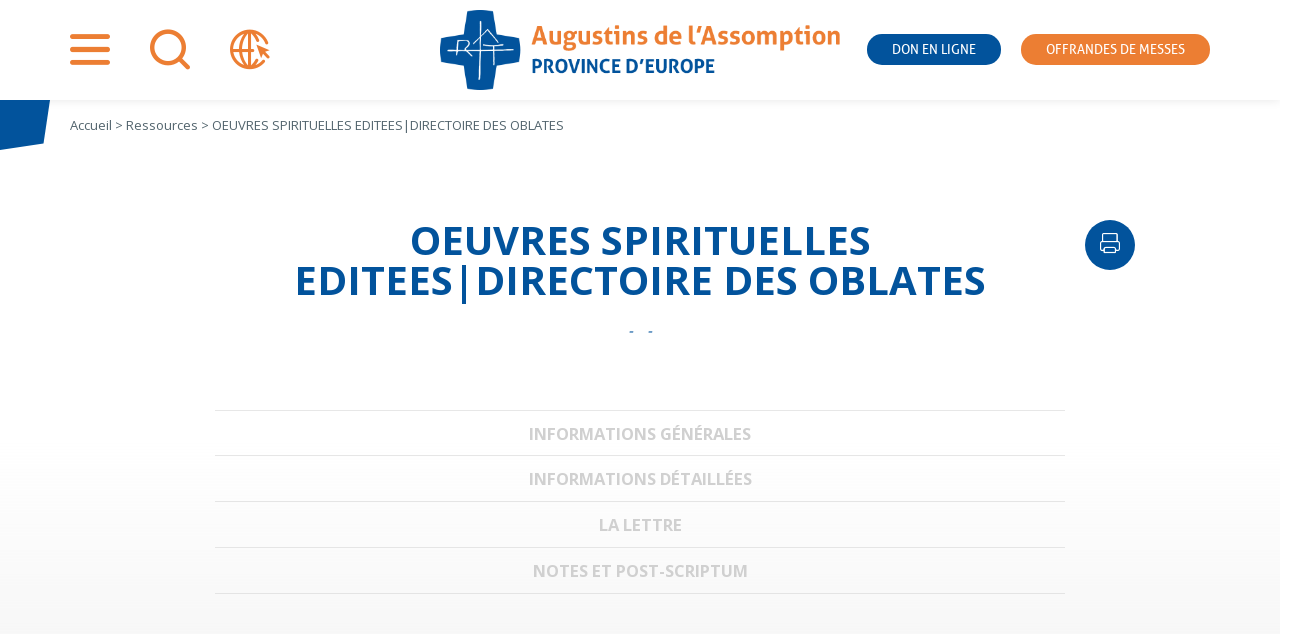

--- FILE ---
content_type: text/html; charset=UTF-8
request_url: https://www.assomption.org/lettre/c00773/
body_size: 13422
content:
<!doctype html>
<html lang="fr-FR">

<head>
	<meta charset="UTF-8">
	<meta name="viewport" content="width=device-width, initial-scale=1">
	<link rel="profile" href="https://gmpg.org/xfn/11">
	<link rel="preconnect" href="https://fonts.gstatic.com">
	

	<meta name='robots' content='index, follow, max-image-preview:large, max-snippet:-1, max-video-preview:-1' />
	<style>img:is([sizes="auto" i], [sizes^="auto," i]) { contain-intrinsic-size: 3000px 1500px }</style>
	<meta name="dlm-version" content="5.1.6">
<!-- Google Tag Manager for WordPress by gtm4wp.com -->
<script data-cfasync="false" data-pagespeed-no-defer>
	var gtm4wp_datalayer_name = "dataLayer";
	var dataLayer = dataLayer || [];
</script>
<!-- End Google Tag Manager for WordPress by gtm4wp.com -->
	<!-- This site is optimized with the Yoast SEO plugin v26.6 - https://yoast.com/wordpress/plugins/seo/ -->
	<title>OEUVRES SPIRITUELLES EDITEES|DIRECTOIRE DES OBLATES - Assomption</title>
<link data-rocket-preload as="style" href="https://fonts.googleapis.com/css2?family=Open+Sans:wght@400;700&#038;display=swap" rel="preload">
<link href="https://fonts.googleapis.com/css2?family=Open+Sans:wght@400;700&#038;display=swap" media="print" onload="this.media=&#039;all&#039;" rel="stylesheet">
<noscript data-wpr-hosted-gf-parameters=""><link rel="stylesheet" href="https://fonts.googleapis.com/css2?family=Open+Sans:wght@400;700&#038;display=swap"></noscript>
	<link rel="canonical" href="https://www.assomption.org/lettre/c00773/" />
	<meta property="og:locale" content="fr_FR" />
	<meta property="og:type" content="article" />
	<meta property="og:title" content="OEUVRES SPIRITUELLES EDITEES|DIRECTOIRE DES OBLATES - Assomption" />
	<meta property="og:url" content="https://www.assomption.org/lettre/c00773/" />
	<meta property="og:site_name" content="Assomption" />
	<meta property="article:modified_time" content="2020-12-04T13:55:33+00:00" />
	<meta name="twitter:card" content="summary_large_image" />
	<meta name="twitter:label1" content="Durée de lecture estimée" />
	<meta name="twitter:data1" content="1 minute" />
	<script type="application/ld+json" class="yoast-schema-graph">{"@context":"https://schema.org","@graph":[{"@type":"WebPage","@id":"https://www.assomption.org/lettre/c00773/","url":"https://www.assomption.org/lettre/c00773/","name":"OEUVRES SPIRITUELLES EDITEES|DIRECTOIRE DES OBLATES - Assomption","isPartOf":{"@id":"https://www.assomption.org/#website"},"datePublished":"2020-12-04T13:55:28+00:00","dateModified":"2020-12-04T13:55:33+00:00","breadcrumb":{"@id":"https://www.assomption.org/lettre/c00773/#breadcrumb"},"inLanguage":"fr-FR","potentialAction":[{"@type":"ReadAction","target":["https://www.assomption.org/lettre/c00773/"]}]},{"@type":"BreadcrumbList","@id":"https://www.assomption.org/lettre/c00773/#breadcrumb","itemListElement":[{"@type":"ListItem","position":1,"name":"Accueil","item":"https://www.assomption.org/"},{"@type":"ListItem","position":2,"name":"OEUVRES SPIRITUELLES EDITEES|DIRECTOIRE DES OBLATES"}]},{"@type":"WebSite","@id":"https://www.assomption.org/#website","url":"https://www.assomption.org/","name":"Assomption","description":"","publisher":{"@id":"https://www.assomption.org/#organization"},"potentialAction":[{"@type":"SearchAction","target":{"@type":"EntryPoint","urlTemplate":"https://www.assomption.org/?s={search_term_string}"},"query-input":{"@type":"PropertyValueSpecification","valueRequired":true,"valueName":"search_term_string"}}],"inLanguage":"fr-FR"},{"@type":"Organization","@id":"https://www.assomption.org/#organization","name":"Les Augustins de l'Assomption","url":"https://www.assomption.org/","logo":{"@type":"ImageObject","inLanguage":"fr-FR","@id":"https://www.assomption.org/#/schema/logo/image/","url":"https://www.assomption.org/wp-content/uploads/2020/12/logo.png","contentUrl":"https://www.assomption.org/wp-content/uploads/2020/12/logo.png","width":605,"height":121,"caption":"Les Augustins de l'Assomption"},"image":{"@id":"https://www.assomption.org/#/schema/logo/image/"}}]}</script>
	<!-- / Yoast SEO plugin. -->


<link rel='dns-prefetch' href='//hcaptcha.com' />
<link href='https://fonts.gstatic.com' crossorigin rel='preconnect' />
<link rel="alternate" type="application/rss+xml" title="Assomption &raquo; Flux" href="https://www.assomption.org/feed/" />
<link rel="alternate" type="application/rss+xml" title="Assomption &raquo; Flux des commentaires" href="https://www.assomption.org/comments/feed/" />
<link rel="alternate" type="application/rss+xml" title="Assomption &raquo; OEUVRES SPIRITUELLES EDITEES|DIRECTOIRE DES OBLATES Flux des commentaires" href="https://www.assomption.org/lettre/c00773/feed/" />
<style id='wp-emoji-styles-inline-css'>

	img.wp-smiley, img.emoji {
		display: inline !important;
		border: none !important;
		box-shadow: none !important;
		height: 1em !important;
		width: 1em !important;
		margin: 0 0.07em !important;
		vertical-align: -0.1em !important;
		background: none !important;
		padding: 0 !important;
	}
</style>
<link rel='stylesheet' id='wp-block-library-css' href='https://www.assomption.org/wp-includes/css/dist/block-library/style.min.css?ver=6.8.3' media='all' />
<style id='classic-theme-styles-inline-css'>
/*! This file is auto-generated */
.wp-block-button__link{color:#fff;background-color:#32373c;border-radius:9999px;box-shadow:none;text-decoration:none;padding:calc(.667em + 2px) calc(1.333em + 2px);font-size:1.125em}.wp-block-file__button{background:#32373c;color:#fff;text-decoration:none}
</style>
<style id='global-styles-inline-css'>
:root{--wp--preset--aspect-ratio--square: 1;--wp--preset--aspect-ratio--4-3: 4/3;--wp--preset--aspect-ratio--3-4: 3/4;--wp--preset--aspect-ratio--3-2: 3/2;--wp--preset--aspect-ratio--2-3: 2/3;--wp--preset--aspect-ratio--16-9: 16/9;--wp--preset--aspect-ratio--9-16: 9/16;--wp--preset--color--black: #000000;--wp--preset--color--cyan-bluish-gray: #abb8c3;--wp--preset--color--white: #ffffff;--wp--preset--color--pale-pink: #f78da7;--wp--preset--color--vivid-red: #cf2e2e;--wp--preset--color--luminous-vivid-orange: #ff6900;--wp--preset--color--luminous-vivid-amber: #fcb900;--wp--preset--color--light-green-cyan: #7bdcb5;--wp--preset--color--vivid-green-cyan: #00d084;--wp--preset--color--pale-cyan-blue: #8ed1fc;--wp--preset--color--vivid-cyan-blue: #0693e3;--wp--preset--color--vivid-purple: #9b51e0;--wp--preset--gradient--vivid-cyan-blue-to-vivid-purple: linear-gradient(135deg,rgba(6,147,227,1) 0%,rgb(155,81,224) 100%);--wp--preset--gradient--light-green-cyan-to-vivid-green-cyan: linear-gradient(135deg,rgb(122,220,180) 0%,rgb(0,208,130) 100%);--wp--preset--gradient--luminous-vivid-amber-to-luminous-vivid-orange: linear-gradient(135deg,rgba(252,185,0,1) 0%,rgba(255,105,0,1) 100%);--wp--preset--gradient--luminous-vivid-orange-to-vivid-red: linear-gradient(135deg,rgba(255,105,0,1) 0%,rgb(207,46,46) 100%);--wp--preset--gradient--very-light-gray-to-cyan-bluish-gray: linear-gradient(135deg,rgb(238,238,238) 0%,rgb(169,184,195) 100%);--wp--preset--gradient--cool-to-warm-spectrum: linear-gradient(135deg,rgb(74,234,220) 0%,rgb(151,120,209) 20%,rgb(207,42,186) 40%,rgb(238,44,130) 60%,rgb(251,105,98) 80%,rgb(254,248,76) 100%);--wp--preset--gradient--blush-light-purple: linear-gradient(135deg,rgb(255,206,236) 0%,rgb(152,150,240) 100%);--wp--preset--gradient--blush-bordeaux: linear-gradient(135deg,rgb(254,205,165) 0%,rgb(254,45,45) 50%,rgb(107,0,62) 100%);--wp--preset--gradient--luminous-dusk: linear-gradient(135deg,rgb(255,203,112) 0%,rgb(199,81,192) 50%,rgb(65,88,208) 100%);--wp--preset--gradient--pale-ocean: linear-gradient(135deg,rgb(255,245,203) 0%,rgb(182,227,212) 50%,rgb(51,167,181) 100%);--wp--preset--gradient--electric-grass: linear-gradient(135deg,rgb(202,248,128) 0%,rgb(113,206,126) 100%);--wp--preset--gradient--midnight: linear-gradient(135deg,rgb(2,3,129) 0%,rgb(40,116,252) 100%);--wp--preset--font-size--small: 13px;--wp--preset--font-size--medium: 20px;--wp--preset--font-size--large: 36px;--wp--preset--font-size--x-large: 42px;--wp--preset--spacing--20: 0.44rem;--wp--preset--spacing--30: 0.67rem;--wp--preset--spacing--40: 1rem;--wp--preset--spacing--50: 1.5rem;--wp--preset--spacing--60: 2.25rem;--wp--preset--spacing--70: 3.38rem;--wp--preset--spacing--80: 5.06rem;--wp--preset--shadow--natural: 6px 6px 9px rgba(0, 0, 0, 0.2);--wp--preset--shadow--deep: 12px 12px 50px rgba(0, 0, 0, 0.4);--wp--preset--shadow--sharp: 6px 6px 0px rgba(0, 0, 0, 0.2);--wp--preset--shadow--outlined: 6px 6px 0px -3px rgba(255, 255, 255, 1), 6px 6px rgba(0, 0, 0, 1);--wp--preset--shadow--crisp: 6px 6px 0px rgba(0, 0, 0, 1);}:where(.is-layout-flex){gap: 0.5em;}:where(.is-layout-grid){gap: 0.5em;}body .is-layout-flex{display: flex;}.is-layout-flex{flex-wrap: wrap;align-items: center;}.is-layout-flex > :is(*, div){margin: 0;}body .is-layout-grid{display: grid;}.is-layout-grid > :is(*, div){margin: 0;}:where(.wp-block-columns.is-layout-flex){gap: 2em;}:where(.wp-block-columns.is-layout-grid){gap: 2em;}:where(.wp-block-post-template.is-layout-flex){gap: 1.25em;}:where(.wp-block-post-template.is-layout-grid){gap: 1.25em;}.has-black-color{color: var(--wp--preset--color--black) !important;}.has-cyan-bluish-gray-color{color: var(--wp--preset--color--cyan-bluish-gray) !important;}.has-white-color{color: var(--wp--preset--color--white) !important;}.has-pale-pink-color{color: var(--wp--preset--color--pale-pink) !important;}.has-vivid-red-color{color: var(--wp--preset--color--vivid-red) !important;}.has-luminous-vivid-orange-color{color: var(--wp--preset--color--luminous-vivid-orange) !important;}.has-luminous-vivid-amber-color{color: var(--wp--preset--color--luminous-vivid-amber) !important;}.has-light-green-cyan-color{color: var(--wp--preset--color--light-green-cyan) !important;}.has-vivid-green-cyan-color{color: var(--wp--preset--color--vivid-green-cyan) !important;}.has-pale-cyan-blue-color{color: var(--wp--preset--color--pale-cyan-blue) !important;}.has-vivid-cyan-blue-color{color: var(--wp--preset--color--vivid-cyan-blue) !important;}.has-vivid-purple-color{color: var(--wp--preset--color--vivid-purple) !important;}.has-black-background-color{background-color: var(--wp--preset--color--black) !important;}.has-cyan-bluish-gray-background-color{background-color: var(--wp--preset--color--cyan-bluish-gray) !important;}.has-white-background-color{background-color: var(--wp--preset--color--white) !important;}.has-pale-pink-background-color{background-color: var(--wp--preset--color--pale-pink) !important;}.has-vivid-red-background-color{background-color: var(--wp--preset--color--vivid-red) !important;}.has-luminous-vivid-orange-background-color{background-color: var(--wp--preset--color--luminous-vivid-orange) !important;}.has-luminous-vivid-amber-background-color{background-color: var(--wp--preset--color--luminous-vivid-amber) !important;}.has-light-green-cyan-background-color{background-color: var(--wp--preset--color--light-green-cyan) !important;}.has-vivid-green-cyan-background-color{background-color: var(--wp--preset--color--vivid-green-cyan) !important;}.has-pale-cyan-blue-background-color{background-color: var(--wp--preset--color--pale-cyan-blue) !important;}.has-vivid-cyan-blue-background-color{background-color: var(--wp--preset--color--vivid-cyan-blue) !important;}.has-vivid-purple-background-color{background-color: var(--wp--preset--color--vivid-purple) !important;}.has-black-border-color{border-color: var(--wp--preset--color--black) !important;}.has-cyan-bluish-gray-border-color{border-color: var(--wp--preset--color--cyan-bluish-gray) !important;}.has-white-border-color{border-color: var(--wp--preset--color--white) !important;}.has-pale-pink-border-color{border-color: var(--wp--preset--color--pale-pink) !important;}.has-vivid-red-border-color{border-color: var(--wp--preset--color--vivid-red) !important;}.has-luminous-vivid-orange-border-color{border-color: var(--wp--preset--color--luminous-vivid-orange) !important;}.has-luminous-vivid-amber-border-color{border-color: var(--wp--preset--color--luminous-vivid-amber) !important;}.has-light-green-cyan-border-color{border-color: var(--wp--preset--color--light-green-cyan) !important;}.has-vivid-green-cyan-border-color{border-color: var(--wp--preset--color--vivid-green-cyan) !important;}.has-pale-cyan-blue-border-color{border-color: var(--wp--preset--color--pale-cyan-blue) !important;}.has-vivid-cyan-blue-border-color{border-color: var(--wp--preset--color--vivid-cyan-blue) !important;}.has-vivid-purple-border-color{border-color: var(--wp--preset--color--vivid-purple) !important;}.has-vivid-cyan-blue-to-vivid-purple-gradient-background{background: var(--wp--preset--gradient--vivid-cyan-blue-to-vivid-purple) !important;}.has-light-green-cyan-to-vivid-green-cyan-gradient-background{background: var(--wp--preset--gradient--light-green-cyan-to-vivid-green-cyan) !important;}.has-luminous-vivid-amber-to-luminous-vivid-orange-gradient-background{background: var(--wp--preset--gradient--luminous-vivid-amber-to-luminous-vivid-orange) !important;}.has-luminous-vivid-orange-to-vivid-red-gradient-background{background: var(--wp--preset--gradient--luminous-vivid-orange-to-vivid-red) !important;}.has-very-light-gray-to-cyan-bluish-gray-gradient-background{background: var(--wp--preset--gradient--very-light-gray-to-cyan-bluish-gray) !important;}.has-cool-to-warm-spectrum-gradient-background{background: var(--wp--preset--gradient--cool-to-warm-spectrum) !important;}.has-blush-light-purple-gradient-background{background: var(--wp--preset--gradient--blush-light-purple) !important;}.has-blush-bordeaux-gradient-background{background: var(--wp--preset--gradient--blush-bordeaux) !important;}.has-luminous-dusk-gradient-background{background: var(--wp--preset--gradient--luminous-dusk) !important;}.has-pale-ocean-gradient-background{background: var(--wp--preset--gradient--pale-ocean) !important;}.has-electric-grass-gradient-background{background: var(--wp--preset--gradient--electric-grass) !important;}.has-midnight-gradient-background{background: var(--wp--preset--gradient--midnight) !important;}.has-small-font-size{font-size: var(--wp--preset--font-size--small) !important;}.has-medium-font-size{font-size: var(--wp--preset--font-size--medium) !important;}.has-large-font-size{font-size: var(--wp--preset--font-size--large) !important;}.has-x-large-font-size{font-size: var(--wp--preset--font-size--x-large) !important;}
:where(.wp-block-post-template.is-layout-flex){gap: 1.25em;}:where(.wp-block-post-template.is-layout-grid){gap: 1.25em;}
:where(.wp-block-columns.is-layout-flex){gap: 2em;}:where(.wp-block-columns.is-layout-grid){gap: 2em;}
:root :where(.wp-block-pullquote){font-size: 1.5em;line-height: 1.6;}
</style>
<link rel='stylesheet' id='wpml-blocks-css' href='https://www.assomption.org/wp-content/plugins/sitepress-multilingual-cms/dist/css/blocks/styles.css?ver=4.6.15' media='all' />
<link rel='stylesheet' id='wpml-legacy-dropdown-0-css' href='https://www.assomption.org/wp-content/plugins/sitepress-multilingual-cms/templates/language-switchers/legacy-dropdown/style.min.css?ver=1' media='all' />
<link rel='stylesheet' id='wpml-legacy-horizontal-list-0-css' href='https://www.assomption.org/wp-content/plugins/sitepress-multilingual-cms/templates/language-switchers/legacy-list-horizontal/style.min.css?ver=1' media='all' />
<style id='wpml-legacy-horizontal-list-0-inline-css'>
.wpml-ls-statics-footer a, .wpml-ls-statics-footer .wpml-ls-sub-menu a, .wpml-ls-statics-footer .wpml-ls-sub-menu a:link, .wpml-ls-statics-footer li:not(.wpml-ls-current-language) .wpml-ls-link, .wpml-ls-statics-footer li:not(.wpml-ls-current-language) .wpml-ls-link:link {color:#444444;background-color:#ffffff;}.wpml-ls-statics-footer a, .wpml-ls-statics-footer .wpml-ls-sub-menu a:hover,.wpml-ls-statics-footer .wpml-ls-sub-menu a:focus, .wpml-ls-statics-footer .wpml-ls-sub-menu a:link:hover, .wpml-ls-statics-footer .wpml-ls-sub-menu a:link:focus {color:#000000;background-color:#eeeeee;}.wpml-ls-statics-footer .wpml-ls-current-language > a {color:#444444;background-color:#ffffff;}.wpml-ls-statics-footer .wpml-ls-current-language:hover>a, .wpml-ls-statics-footer .wpml-ls-current-language>a:focus {color:#000000;background-color:#eeeeee;}
</style>
<link rel='stylesheet' id='email-before-download-css' href='https://www.assomption.org/wp-content/plugins/email-before-download/public/css/email-before-download-public.css?ver=6.9.8' media='all' />
<link rel='stylesheet' id='parent-style-css' href='https://www.assomption.org/wp-content/cache/background-css/1/www.assomption.org/wp-content/themes/assomption/style.css?ver=1717687956&wpr_t=1768119551' media='all' />
<link rel='stylesheet' id='assomption-style-css' href='https://www.assomption.org/wp-content/themes/institutionnel/style.css?ver=1698411064' media='all' />
<link rel='stylesheet' id='assomption-print-css' href='https://www.assomption.org/wp-content/themes/assomption/print.css?ver=1613133505' media='print' />
<script src="https://www.assomption.org/wp-includes/js/jquery/jquery.min.js?ver=3.7.1" id="jquery-core-js"></script>
<script src="https://www.assomption.org/wp-includes/js/jquery/jquery-migrate.min.js?ver=3.4.1" id="jquery-migrate-js"></script>
<script src="https://www.assomption.org/wp-content/plugins/ultimate-addons-for-gutenberg/assets/js/slick.min.js?ver=6.8.3" id="uagb-slick-js-js"></script>
<script id="wpgmza_data-js-extra">
var wpgmza_google_api_status = {"message":"Engine is not google-maps","code":"ENGINE_NOT_GOOGLE_MAPS"};
</script>
<script data-minify="1" src="https://www.assomption.org/wp-content/cache/min/1/wp-content/plugins/wp-google-maps/wpgmza_data.js?ver=1752229338" id="wpgmza_data-js"></script>
<script src="https://www.assomption.org/wp-content/plugins/sitepress-multilingual-cms/templates/language-switchers/legacy-dropdown/script.min.js?ver=1" id="wpml-legacy-dropdown-0-js"></script>
<link rel="https://api.w.org/" href="https://www.assomption.org/wp-json/" /><link rel="alternate" title="JSON" type="application/json" href="https://www.assomption.org/wp-json/wp/v2/lettre/79648" /><link rel="EditURI" type="application/rsd+xml" title="RSD" href="https://www.assomption.org/xmlrpc.php?rsd" />
<meta name="generator" content="WordPress 6.8.3" />
<link rel='shortlink' href='https://www.assomption.org/?p=79648' />
<link rel="alternate" title="oEmbed (JSON)" type="application/json+oembed" href="https://www.assomption.org/wp-json/oembed/1.0/embed?url=https%3A%2F%2Fwww.assomption.org%2Flettre%2Fc00773%2F" />
<link rel="alternate" title="oEmbed (XML)" type="text/xml+oembed" href="https://www.assomption.org/wp-json/oembed/1.0/embed?url=https%3A%2F%2Fwww.assomption.org%2Flettre%2Fc00773%2F&#038;format=xml" />
<meta name="generator" content="WPML ver:4.6.15 stt:2,8;" />
<style>
.h-captcha{position:relative;display:block;margin-bottom:2rem;padding:0;clear:both}.h-captcha[data-size="normal"]{width:302px;height:76px}.h-captcha[data-size="compact"]{width:158px;height:138px}.h-captcha[data-size="invisible"]{display:none}.h-captcha iframe{z-index:1}.h-captcha::before{content:"";display:block;position:absolute;top:0;left:0;background:var(--wpr-bg-5a1283ea-1300-4d51-b6cb-e0567216b6df) no-repeat;border:1px solid #fff0;border-radius:4px;box-sizing:border-box}.h-captcha::after{content:"The hCaptcha loading is delayed until user interaction.";font-family:-apple-system,system-ui,BlinkMacSystemFont,"Segoe UI",Roboto,Oxygen,Ubuntu,"Helvetica Neue",Arial,sans-serif;font-size:10px;font-weight:500;position:absolute;top:0;bottom:0;left:0;right:0;box-sizing:border-box;color:#bf1722;opacity:0}.h-captcha:not(:has(iframe))::after{animation:hcap-msg-fade-in .3s ease forwards;animation-delay:2s}.h-captcha:has(iframe)::after{animation:none;opacity:0}@keyframes hcap-msg-fade-in{to{opacity:1}}.h-captcha[data-size="normal"]::before{width:302px;height:76px;background-position:93.8% 28%}.h-captcha[data-size="normal"]::after{width:302px;height:76px;display:flex;flex-wrap:wrap;align-content:center;line-height:normal;padding:0 75px 0 10px}.h-captcha[data-size="compact"]::before{width:158px;height:138px;background-position:49.9% 78.8%}.h-captcha[data-size="compact"]::after{width:158px;height:138px;text-align:center;line-height:normal;padding:24px 10px 10px 10px}.h-captcha[data-theme="light"]::before,body.is-light-theme .h-captcha[data-theme="auto"]::before,.h-captcha[data-theme="auto"]::before{background-color:#fafafa;border:1px solid #e0e0e0}.h-captcha[data-theme="dark"]::before,body.is-dark-theme .h-captcha[data-theme="auto"]::before,html.wp-dark-mode-active .h-captcha[data-theme="auto"]::before,html.drdt-dark-mode .h-captcha[data-theme="auto"]::before{background-image:var(--wpr-bg-1fc02b22-a2a8-4ed7-962e-3f1b2b477b5f);background-repeat:no-repeat;background-color:#333;border:1px solid #f5f5f5}@media (prefers-color-scheme:dark){.h-captcha[data-theme="auto"]::before{background-image:url(https://www.assomption.org/wp-content/plugins/hcaptcha-for-forms-and-more/assets/images/hcaptcha-div-logo-white.svg);background-repeat:no-repeat;background-color:#333;border:1px solid #f5f5f5}}.h-captcha[data-theme="custom"]::before{background-color:initial}.h-captcha[data-size="invisible"]::before,.h-captcha[data-size="invisible"]::after{display:none}.h-captcha iframe{position:relative}div[style*="z-index: 2147483647"] div[style*="border-width: 11px"][style*="position: absolute"][style*="pointer-events: none"]{border-style:none}
</style>

<!-- Google Tag Manager for WordPress by gtm4wp.com -->
<!-- GTM Container placement set to footer -->
<script data-cfasync="false" data-pagespeed-no-defer>
	var dataLayer_content = {"pagePostType":"lettre","pagePostType2":"single-lettre","pagePostAuthor":"admin"};
	dataLayer.push( dataLayer_content );
</script>
<script data-cfasync="false" data-pagespeed-no-defer>
(function(w,d,s,l,i){w[l]=w[l]||[];w[l].push({'gtm.start':
new Date().getTime(),event:'gtm.js'});var f=d.getElementsByTagName(s)[0],
j=d.createElement(s),dl=l!='dataLayer'?'&l='+l:'';j.async=true;j.src=
'//www.googletagmanager.com/gtm.js?id='+i+dl;f.parentNode.insertBefore(j,f);
})(window,document,'script','dataLayer','GTM-NLDZGQX');
</script>
<!-- End Google Tag Manager for WordPress by gtm4wp.com --><link rel="pingback" href="https://www.assomption.org/xmlrpc.php">		<style type="text/css">
					.site-title,
			.site-description {
				position: absolute;
				clip: rect(1px, 1px, 1px, 1px);
				}
					</style>
		<style>
span[data-name="hcap-cf7"] .h-captcha{margin-bottom:0}span[data-name="hcap-cf7"]~input[type="submit"],span[data-name="hcap-cf7"]~button[type="submit"]{margin-top:2rem}
</style>
<style id="uagb-style-conditional-extension">@media (min-width: 1025px){body .uag-hide-desktop.uagb-google-map__wrap,body .uag-hide-desktop{display:none !important}}@media (min-width: 768px) and (max-width: 1024px){body .uag-hide-tab.uagb-google-map__wrap,body .uag-hide-tab{display:none !important}}@media (max-width: 767px){body .uag-hide-mob.uagb-google-map__wrap,body .uag-hide-mob{display:none !important}}</style><link rel="icon" href="https://www.assomption.org/wp-content/uploads/2020/12/cropped-logo-32x32.png" sizes="32x32" />
<link rel="icon" href="https://www.assomption.org/wp-content/uploads/2020/12/cropped-logo-192x192.png" sizes="192x192" />
<link rel="apple-touch-icon" href="https://www.assomption.org/wp-content/uploads/2020/12/cropped-logo-180x180.png" />
<meta name="msapplication-TileImage" content="https://www.assomption.org/wp-content/uploads/2020/12/cropped-logo-270x270.png" />
<noscript><style id="rocket-lazyload-nojs-css">.rll-youtube-player, [data-lazy-src]{display:none !important;}</style></noscript><style id="wpr-lazyload-bg-container"></style><style id="wpr-lazyload-bg-exclusion"></style>
<noscript>
<style id="wpr-lazyload-bg-nostyle">.widget_rss.lacroix header::before{--wpr-bg-8b26767d-d489-4d08-b3dd-d1bae5296375: url('https://www.la-croix.com/build/lacroix/images/logo-header.15d9a338.svg');}.widget_rss.lepelerin header::before{--wpr-bg-c0cfb457-44fd-4625-85dd-d172378b130e: url('https://www.lepelerin.com/wp-content/uploads/2020/07/2019_Pelerin-Logotype-1.png');}.h-captcha::before{--wpr-bg-5a1283ea-1300-4d51-b6cb-e0567216b6df: url('https://www.assomption.org/wp-content/plugins/hcaptcha-for-forms-and-more/assets/images/hcaptcha-div-logo.svg');}.h-captcha[data-theme="dark"]::before,body.is-dark-theme .h-captcha[data-theme="auto"]::before,html.wp-dark-mode-active .h-captcha[data-theme="auto"]::before,html.drdt-dark-mode .h-captcha[data-theme="auto"]::before{--wpr-bg-1fc02b22-a2a8-4ed7-962e-3f1b2b477b5f: url('https://www.assomption.org/wp-content/plugins/hcaptcha-for-forms-and-more/assets/images/hcaptcha-div-logo-white.svg');}.h-captcha[data-theme="auto"]::before{--wpr-bg-742db252-a746-4888-8023-e51879c02bfd: url('https://www.assomption.org/wp-content/plugins/hcaptcha-for-forms-and-more/assets/images/hcaptcha-div-logo-white.svg');}</style>
</noscript>
<script type="application/javascript">const rocket_pairs = [{"selector":".widget_rss.lacroix header","style":".widget_rss.lacroix header::before{--wpr-bg-8b26767d-d489-4d08-b3dd-d1bae5296375: url('https:\/\/www.la-croix.com\/build\/lacroix\/images\/logo-header.15d9a338.svg');}","hash":"8b26767d-d489-4d08-b3dd-d1bae5296375","url":"https:\/\/www.la-croix.com\/build\/lacroix\/images\/logo-header.15d9a338.svg"},{"selector":".widget_rss.lepelerin header","style":".widget_rss.lepelerin header::before{--wpr-bg-c0cfb457-44fd-4625-85dd-d172378b130e: url('https:\/\/www.lepelerin.com\/wp-content\/uploads\/2020\/07\/2019_Pelerin-Logotype-1.png');}","hash":"c0cfb457-44fd-4625-85dd-d172378b130e","url":"https:\/\/www.lepelerin.com\/wp-content\/uploads\/2020\/07\/2019_Pelerin-Logotype-1.png"},{"selector":".h-captcha","style":".h-captcha::before{--wpr-bg-5a1283ea-1300-4d51-b6cb-e0567216b6df: url('https:\/\/www.assomption.org\/wp-content\/plugins\/hcaptcha-for-forms-and-more\/assets\/images\/hcaptcha-div-logo.svg');}","hash":"5a1283ea-1300-4d51-b6cb-e0567216b6df","url":"https:\/\/www.assomption.org\/wp-content\/plugins\/hcaptcha-for-forms-and-more\/assets\/images\/hcaptcha-div-logo.svg"},{"selector":".h-captcha[data-theme=\"dark\"],body.is-dark-theme .h-captcha[data-theme=\"auto\"],html.wp-dark-mode-active .h-captcha[data-theme=\"auto\"],html.drdt-dark-mode .h-captcha[data-theme=\"auto\"]","style":".h-captcha[data-theme=\"dark\"]::before,body.is-dark-theme .h-captcha[data-theme=\"auto\"]::before,html.wp-dark-mode-active .h-captcha[data-theme=\"auto\"]::before,html.drdt-dark-mode .h-captcha[data-theme=\"auto\"]::before{--wpr-bg-1fc02b22-a2a8-4ed7-962e-3f1b2b477b5f: url('https:\/\/www.assomption.org\/wp-content\/plugins\/hcaptcha-for-forms-and-more\/assets\/images\/hcaptcha-div-logo-white.svg');}","hash":"1fc02b22-a2a8-4ed7-962e-3f1b2b477b5f","url":"https:\/\/www.assomption.org\/wp-content\/plugins\/hcaptcha-for-forms-and-more\/assets\/images\/hcaptcha-div-logo-white.svg"},{"selector":".h-captcha[data-theme=\"auto\"]","style":".h-captcha[data-theme=\"auto\"]::before{--wpr-bg-742db252-a746-4888-8023-e51879c02bfd: url('https:\/\/www.assomption.org\/wp-content\/plugins\/hcaptcha-for-forms-and-more\/assets\/images\/hcaptcha-div-logo-white.svg');}","hash":"742db252-a746-4888-8023-e51879c02bfd","url":"https:\/\/www.assomption.org\/wp-content\/plugins\/hcaptcha-for-forms-and-more\/assets\/images\/hcaptcha-div-logo-white.svg"}]; const rocket_excluded_pairs = [];</script><meta name="generator" content="WP Rocket 3.20.2" data-wpr-features="wpr_lazyload_css_bg_img wpr_minify_js wpr_lazyload_images wpr_image_dimensions wpr_desktop" /></head>

<body class="wp-singular lettre-template-default single single-lettre postid-79648 wp-custom-logo wp-theme-assomption wp-child-theme-institutionnel no-sidebar">
		<div data-rocket-location-hash="54257ff4dc2eb7aae68fa23eb5f11e06" id="page" class="site">
		<a class="skip-link screen-reader-text"
			href="#primary">Aller au contenu</a>

		<header data-rocket-location-hash="fc409f86088b20b81d38a444febf083b" id="masthead" class="site-header">
			<div data-rocket-location-hash="5cd83cba399d508b78dc1100d7c0521b" class="site-branding">
			<a href="https://www.assomption.org/">
								<img width="605" height="121" src="data:image/svg+xml,%3Csvg%20xmlns='http://www.w3.org/2000/svg'%20viewBox='0%200%20605%20121'%3E%3C/svg%3E" data-lazy-src="https://www.assomption.org/wp-content/themes/institutionnel/logo/francais.png"><noscript><img width="605" height="121" src="https://www.assomption.org/wp-content/themes/institutionnel/logo/francais.png"></noscript>
							</a>
								<p class="site-title"><a href="https://www.assomption.org/"
						rel="home">Assomption</a></p>
							</div><!-- .site-branding -->

			<!-- ajout widget area -->
						<nav id="header-widget-area" class="header-widget widget-area" role="complementary">
				<div id="custom_html-2" class="widget_text widget-odd widget-first widget-1 shortcut-menu widget widget_custom_html"><div class="textwidget custom-html-widget"><ul>
	<li class="bt-popin">
		<a href="#" id="pop-nav" class="icon-nav">
			 <span>Menu</span></a>
	</li>
		<li class="bt-popin">
		<a href="#" id="pop-search" class="icon-search">
			 <span>Recherche</span></a>
	</li>
		<li class="bt-popin">
		<a href="#" id="pop-othersites" class="icon-othersites">
			 <span>Autres sites</span></a>
	</li>
		<li class="donate">
		<a href="https://don.assomption.org" target="_blank">Don en ligne</a>
	</li>
</li>
		<li class="offrande">
		<a href="https://dons.assomption.org" target="_blank">Offrandes de messes</a>
	</li>
</ul></div></div>			</nav>
			

			<!-- fin nouvelle widget area -->
		</header><!-- #masthead -->

		<!-- ajout widget area -->
				<div data-rocket-location-hash="a3974f84b9f12d59e0cfc0c500081603" id="popins-widget-area" class="popins-widget widget-area" role="complementary">
			<div id="nav_menu-2" class="widget-odd widget-first widget-1 popin pop-nav widget widget_nav_menu"><div class="menu-navigation2-container"><ul id="menu-navigation2" class="menu"><li id="menu-item-110345" class="menu-item menu-item-type-post_type menu-item-object-page menu-item-home menu-item-110345"><a href="https://www.assomption.org/">Accueil</a></li>
<li id="menu-item-112561" class="menu-item menu-item-type-post_type menu-item-object-page menu-item-has-children menu-item-112561"><a href="https://www.assomption.org/qui-sommes-nous/">Qui sommes-nous ?</a>
<ul class="sub-menu">
	<li id="menu-item-112571" class="menu-item menu-item-type-post_type menu-item-object-page menu-item-112571"><a href="https://www.assomption.org/qui-sommes-nous/">En bref</a></li>
	<li id="menu-item-112568" class="menu-item menu-item-type-post_type menu-item-object-page menu-item-112568"><a href="https://www.assomption.org/qui-sommes-nous/notre-fondateur/">Notre fondateur</a></li>
	<li id="menu-item-112569" class="menu-item menu-item-type-post_type menu-item-object-page menu-item-112569"><a href="https://www.assomption.org/qui-sommes-nous/notre-histoire/">Notre histoire</a></li>
	<li id="menu-item-112570" class="menu-item menu-item-type-post_type menu-item-object-page menu-item-112570"><a href="https://www.assomption.org/qui-sommes-nous/la-famille-de-lassomption/">La famille de l’Assomption</a></li>
</ul>
</li>
<li id="menu-item-110486" class="menu-item menu-item-type-post_type menu-item-object-page menu-item-110486"><a href="https://www.assomption.org/spiritualite/">Spiritualité</a></li>
<li id="menu-item-112564" class="menu-item menu-item-type-post_type menu-item-object-page menu-item-112564"><a href="https://www.assomption.org/assomption-a-travers-le-monde/">Où nous trouver ?</a></li>
<li id="menu-item-110946" class="menu-item menu-item-type-post_type menu-item-object-page menu-item-110946"><a href="https://www.assomption.org/nos-oeuvres/">Oeuvres</a></li>
<li id="menu-item-120018" class="menu-item menu-item-type-post_type menu-item-object-page menu-item-120018"><a href="https://www.assomption.org/devenir-assomptionniste/">Devenir assomptionniste</a></li>
<li id="menu-item-116236" class="menu-item menu-item-type-post_type menu-item-object-page menu-item-116236"><a href="https://www.assomption.org/lalliance-laics-religieux/">L’Alliance laïcs-religieux</a></li>
<li id="menu-item-112577" class="menu-item menu-item-type-post_type menu-item-object-page menu-item-112577"><a href="https://www.assomption.org/projets/">Projets à soutenir</a></li>
<li id="menu-item-110349" class="menu-item menu-item-type-post_type menu-item-object-page menu-item-110349"><a href="https://www.assomption.org/ressources/">Ressources</a></li>
<li id="menu-item-116300" class="menu-item menu-item-type-post_type menu-item-object-page menu-item-116300"><a href="https://www.assomption.org/abus-sexuels-emprise/">Abus sexuels – Emprise</a></li>
</ul></div></div><div data-rocket-location-hash="812a196fd52203d072054221b47a7072" id="search-5" class="widget-odd widget-3 popin pop-search widget widget_search"><span class="widget-title">Rechercher sur le site</span><form role="search" method="get" class="search-form" action="https://www.assomption.org/">
				<label>
					<span class="screen-reader-text">Rechercher :</span>
					<input type="search" class="search-field" placeholder="Rechercher…" value="" name="s" />
				</label>
				<input type="submit" class="search-submit" value="Rechercher" />
			</form></div><div id="nav_menu-5" class="widget-even widget-4 popin pop-othersites widget widget_nav_menu"><div class="menu-autres-sites-container"><ul id="menu-autres-sites" class="menu"><li id="menu-item-112536" class="menu-item menu-item-type-custom menu-item-object-custom menu-item-112536"><a target="_blank" href="https://www.assomption-jeunes.org/">Site Jeunes</a></li>
<li id="menu-item-112551" class="menu-item menu-item-type-custom menu-item-object-custom menu-item-112551"><a target="_blank" href="https://www.allianceassomptionniste.org">Site Laïc</a></li>
<li id="menu-item-114413" class="menu-item menu-item-type-custom menu-item-object-custom menu-item-114413"><a href="https://intranet.assomption.org/">Intranet</a></li>
</ul></div></div>		</div>
		
		<!-- ajout chemin de fer -->
		<p id="breadcrumbs">
			<span property="itemListElement" typeof="ListItem"><a property="item" typeof="WebPage" title="Go to Assomption." href="https://www.assomption.org" class="home" ><span property="name">Accueil</span></a><meta property="position" content="1"></span>&nbsp;&gt;&nbsp;<span property="itemListElement" typeof="ListItem"><a property="item" typeof="WebPage" title="Go to Ressources." href="https://www.assomption.org/ressources/" class="lettre-root post post-lettre" ><span property="name">Ressources</span></a><meta property="position" content="2"></span>&nbsp;&gt;&nbsp;<span property="itemListElement" typeof="ListItem"><span property="name" class="post post-lettre current-item">OEUVRES SPIRITUELLES EDITEES|DIRECTOIRE DES OBLATES</span><meta property="url" content="https://www.assomption.org/lettre/c00773/"><meta property="position" content="3"></span>		</p>
	<main data-rocket-location-hash="3f9b5c44b7dc8013e2d3e42efcf88c6c" id="primary" class="site-main">

		
<article data-rocket-location-hash="3a9d2f2ddda51f98bd6aaf0baedbe258" id="post-79648" class="post-79648 lettre type-lettre status-publish hentry">
    <header class="entry-header">
        <h1 class="entry-title">OEUVRES SPIRITUELLES EDITEES|DIRECTOIRE DES OBLATES</h1>
		<div class="info-lettre">
			<span>
						</span>
			<span>
						</span>
			<span>
						</span>
		</div>
				<button class="print" onclick="window.print()"><i class="icon-print"></i></button>
    </header><!-- .entry-header -->

    
    <div class="entry-content accordeon">
	<section>
		<header>Informations générales</header>
		<div><ul> 
			<li></li>
			<li></li>
			<li>OEUVRES SPIRITUELLES EDITEES|DIRECTOIRE DES OBLATES</li>
			<li>TROISIEME PARTIE: DES MOYENS DE SANCTIFICATION<br />
CHAPITRE V.<br />
DE L'ORAISON.</li>
			<li></li>
			<li></li>
			<li>Directoire des Oblates de l'Assomption, religieuses missionnaires. Paris, 1936, p. 76-77.</li>
			<li>CY 59; CY 61.</li>
	</ul></div>
	</section>
	<section>
		<header>Informations détaillées</header>
		<div><ul>
			<li>1 ORAISON<br />
1 VERTUS THEOLOGALES<br />
1 VIE DE PRIERE<br />
1 VOIE UNITIVE</li>
			<li></li>
			<li></li>
			<li>1867</li>
			<li></li>
			<li></li>
			<li></li>
			<li></li>
			</ul></div>
	</section>
	<section>
		<header>La lettre</header>
		<div> <p>L&rsquo;oraison est une lutte entre Dieu et l&rsquo;âme, jusqu&rsquo;à ce que l&rsquo;âme, subjuguée par Dieu et purifiée par toutes les épreuves qu&rsquo;il plaira à Dieu de lui imposer, arrive à l&rsquo;union parfaite, autant qu&rsquo;elle peut subsister ici-bas entre notre néant et l&rsquo;Etre infini. Je ne dois donc pas trouver étonnant que l&rsquo;oraison me cause de la fatigue, de l&rsquo;ennui, du dégoût, des sécheresses, de la souffrance; mais il importe de surmonter toutes ces difficultés et d&rsquo;aller à Dieu comme il veut que j&rsquo;aille à lui.</p>  <p>Suis-je exacte à mon oraison? N&rsquo;y suis-je pas souvent comme n&rsquo;y étant pas? N&rsquo;y ai-je pas perdu mon temps? Quelles sont mes divagations? Mon temps y est occupé, mais par quoi? Vais-je à ce qui m&rsquo;est utile, et ne vais-je pas me perdre dans de vaines contemplations qui n&rsquo;aboutissent à rien de pratique?</p>  <p>Si je ne me suis pas retirée de l&rsquo;oraison avec un sentiment plus profond de foi, d&rsquo;espérance, de charité, d&rsquo;humilité ou de contrition de mes fautes, j&rsquo;ai bien à craindre que mon oraison ne soit stérile. Si ma vie ne devient pas tous les jours plus sainte, si mes défauts ne disparaissent pas, si mon caractère ne s&rsquo;améliore pas si les vertus religieuses ne se développent pas, mes oraisons les plus longues et les plus ferventes en apparence ne sont-elles pas, après tout, des oraisons sans fruit?</p>  <p>Quelles sont, au sortir de l&rsquo;oraison, les résolutions que j&rsquo;ai prises, depuis si longtemps que je médite, et que sont-elles devenues?</p></div>
	</section>
	<section>
		<header>Notes et post-scriptum</header>
		<div></div>
	</section>

    </div><!-- .entry-content -->

</article><!-- #post-79648 -->
	</main><!-- #main -->


	<footer id="colophon" class="site-footer">
					<div id="footer-widget-area" class="footer-widget widget-area" role="complementary">
				<div id="nav_menu-3" class="widget-odd widget-first widget-1 site-map widget widget_nav_menu"><div class="menu-plan-du-site-2-container"><ul id="menu-plan-du-site-2" class="menu"><li id="menu-item-116237" class="menu-item menu-item-type-post_type menu-item-object-page current_page_parent menu-item-116237"><a href="https://www.assomption.org/a-la-une/">À la une</a></li>
<li id="menu-item-116240" class="menu-item menu-item-type-custom menu-item-object-custom menu-item-116240"><a href="https://www.assomption.org/assomption-a-travers-le-monde/">Où nous trouver ?</a></li>
<li id="menu-item-116242" class="menu-item menu-item-type-custom menu-item-object-custom menu-item-116242"><a href="https://don.assomption.org/">Faire un don</a></li>
<li id="menu-item-116238" class="menu-item menu-item-type-post_type menu-item-object-page menu-item-116238"><a href="https://www.assomption.org/contactez-nous/">Contactez-nous</a></li>
<li id="menu-item-116241" class="menu-item menu-item-type-post_type menu-item-object-page menu-item-116241"><a href="https://www.assomption.org/nos-oeuvres/">Nos œuvres</a></li>
<li id="menu-item-116243" class="menu-item menu-item-type-post_type menu-item-object-page menu-item-116243"><a href="https://www.assomption.org/ressources/">Ressources</a></li>
<li id="menu-item-116239" class="menu-item menu-item-type-post_type menu-item-object-page menu-item-116239"><a href="https://www.assomption.org/abus-sexuels-emprise/">Abus sexuels &#8211; Emprise</a></li>
</ul></div></div><div id="custom_html-3" class="widget_text widget-odd widget-3 social-media widget widget_custom_html"><div class="textwidget custom-html-widget"><ul>
	<li>
		<a class="icon-facebook" href="https://www.facebook.com/assomptionnistesprovincedeurope" target="_blank">
			<span>Facebook</span></a>
		</li>
	<li>
		<a class="icon-youtube" href="https://www.youtube.com/channel/UC3y17bhGeb0zy5d8l55SnPg" target="_blank">
			<span>Youtube</span></a>
		</li>
	<li>
		<a class="icon-instagram" href="https://www.instagram.com/p/CJgA1BllBeX/?igshid=jt6otqidza1v" target="_blank">
			<span>Instagram</span></a>
		</li>
</ul></div></div><div id="custom_html-4" class="widget_text widget-even widget-4 rgpd widget widget_custom_html"><div class="textwidget custom-html-widget"><ul id="menu-liens-de-pied-de-page" class="menu"><li id="menu-item-112912" class="menu-item menu-item-type-post_type menu-item-object-page menu-item-privacy-policy menu-item-112912"><a href="https://www.assomption.org/politique-de-confidentialite/">Politique de confidentialité</a></li>
<li id="menu-item-111167" class="menu-item menu-item-type-custom menu-item-object-custom menu-item-111167"><a href="javascript:Didomi.preferences.show()">Gestion des cookies</a></li>
<li id="menu-item-110372" class="menu-item menu-item-type-post_type menu-item-object-page menu-item-110372"><a href="https://www.assomption.org/mentions-legales/">Mentions légales</a></li>
<li id="menu-item-112957" class="menu-item menu-item-type-post_type menu-item-object-page menu-item-112957"><a href="https://www.assomption.org/conditions-generales-dutilisation/">Conditions générales d’utilisation</a></li>
</ul></div></div>			</div>
			</footer><!-- #colophon -->
</div><!-- #page -->

<script type="speculationrules">
{"prefetch":[{"source":"document","where":{"and":[{"href_matches":"\/*"},{"not":{"href_matches":["\/wp-*.php","\/wp-admin\/*","\/wp-content\/uploads\/*","\/wp-content\/*","\/wp-content\/plugins\/*","\/wp-content\/themes\/institutionnel\/*","\/wp-content\/themes\/assomption\/*","\/*\\?(.+)"]}},{"not":{"selector_matches":"a[rel~=\"nofollow\"]"}},{"not":{"selector_matches":".no-prefetch, .no-prefetch a"}}]},"eagerness":"conservative"}]}
</script>

<!-- GTM Container placement set to footer -->
<!-- Google Tag Manager (noscript) -->
				<noscript><iframe src="https://www.googletagmanager.com/ns.html?id=GTM-NLDZGQX" height="0" width="0" style="display:none;visibility:hidden" aria-hidden="true"></iframe></noscript>
<!-- End Google Tag Manager (noscript) --><!-- Matomo -->
<script>
  var _paq = window._paq = window._paq || [];
  /* tracker methods like "setCustomDimension" should be called before "trackPageView" */
  _paq.push(['trackPageView']);
  _paq.push(['enableLinkTracking']);
  (function() {
    var u="https://matomo.bayard.io/";
    _paq.push(['setTrackerUrl', u+'matomo.php']);
    _paq.push(['setSiteId', '216']);
    var d=document, g=d.createElement('script'), s=d.getElementsByTagName('script')[0];
    g.async=true; g.src=u+'matomo.js'; s.parentNode.insertBefore(g,s);
  })();
</script>
<!-- End Matomo Code -->
<script id="dlm-xhr-js-extra">
var dlmXHRtranslations = {"error":"Une erreur s\u2019est produite lors de la tentative de t\u00e9l\u00e9chargement du fichier. Veuillez r\u00e9essayer.","not_found":"Le t\u00e9l\u00e9chargement n\u2019existe pas.","no_file_path":"Aucun chemin de fichier d\u00e9fini.","no_file_paths":"Aucun chemin de fichier sp\u00e9cifi\u00e9.","filetype":"Le t\u00e9l\u00e9chargement n\u2019est pas autoris\u00e9 pour ce type de fichier.","file_access_denied":"Acc\u00e8s refus\u00e9 \u00e0 ce fichier.","access_denied":"Acc\u00e8s refus\u00e9. Vous n\u2019avez pas les droits pour t\u00e9l\u00e9charger ce fichier.","security_error":"Something is wrong with the file path.","file_not_found":"Fichier introuvable."};
</script>
<script id="dlm-xhr-js-before">
const dlmXHR = {"xhr_links":{"class":["download-link","download-button"]},"prevent_duplicates":true,"ajaxUrl":"https:\/\/www.assomption.org\/wp-admin\/admin-ajax.php"}; dlmXHRinstance = {}; const dlmXHRGlobalLinks = "https://www.assomption.org/download/"; const dlmNonXHRGlobalLinks = []; dlmXHRgif = "https://www.assomption.org/wp-includes/images/spinner.gif"; const dlmXHRProgress = "1"
</script>
<script src="https://www.assomption.org/wp-content/plugins/download-monitor/assets/js/dlm-xhr.min.js?ver=5.1.6" id="dlm-xhr-js"></script>
<script id="dlm-xhr-js-after">
document.addEventListener("dlm-xhr-modal-data", function(event) { if ("undefined" !== typeof event.detail.headers["x-dlm-tc-required"]) { event.detail.data["action"] = "dlm_terms_conditions_modal"; event.detail.data["dlm_modal_response"] = "true"; }});
document.addEventListener("dlm-xhr-modal-data", function(event) {if ("undefined" !== typeof event.detail.headers["x-dlm-members-locked"]) {event.detail.data["action"] = "dlm_members_conditions_modal";event.detail.data["dlm_modal_response"] = "true";event.detail.data["dlm_members_form_redirect"] = "https://www.assomption.org/lettre/c00773/";}});
</script>
<script data-minify="1" src="https://www.assomption.org/wp-content/cache/min/1/wp-content/plugins/duracelltomi-google-tag-manager/dist/js/gtm4wp-form-move-tracker.js?ver=1752229338" id="gtm4wp-form-move-tracker-js"></script>
<script id="email-before-download-js-extra">
var ebd_inline = {"ajaxurl":"https:\/\/www.assomption.org\/wp-admin\/admin-ajax.php","ajax_nonce":"cf646a8830"};
</script>
<script data-minify="1" src="https://www.assomption.org/wp-content/cache/min/1/wp-content/plugins/email-before-download/public/js/email-before-download-public.js?ver=1752229338" id="email-before-download-js"></script>
<script id="rocket_lazyload_css-js-extra">
var rocket_lazyload_css_data = {"threshold":"300"};
</script>
<script id="rocket_lazyload_css-js-after">
!function o(n,c,a){function u(t,e){if(!c[t]){if(!n[t]){var r="function"==typeof require&&require;if(!e&&r)return r(t,!0);if(s)return s(t,!0);throw(e=new Error("Cannot find module '"+t+"'")).code="MODULE_NOT_FOUND",e}r=c[t]={exports:{}},n[t][0].call(r.exports,function(e){return u(n[t][1][e]||e)},r,r.exports,o,n,c,a)}return c[t].exports}for(var s="function"==typeof require&&require,e=0;e<a.length;e++)u(a[e]);return u}({1:[function(e,t,r){"use strict";{const c="undefined"==typeof rocket_pairs?[]:rocket_pairs,a=(("undefined"==typeof rocket_excluded_pairs?[]:rocket_excluded_pairs).map(t=>{var e=t.selector;document.querySelectorAll(e).forEach(e=>{e.setAttribute("data-rocket-lazy-bg-"+t.hash,"excluded")})}),document.querySelector("#wpr-lazyload-bg-container"));var o=rocket_lazyload_css_data.threshold||300;const u=new IntersectionObserver(e=>{e.forEach(t=>{t.isIntersecting&&c.filter(e=>t.target.matches(e.selector)).map(t=>{var e;t&&((e=document.createElement("style")).textContent=t.style,a.insertAdjacentElement("afterend",e),t.elements.forEach(e=>{u.unobserve(e),e.setAttribute("data-rocket-lazy-bg-"+t.hash,"loaded")}))})})},{rootMargin:o+"px"});function n(){0<(0<arguments.length&&void 0!==arguments[0]?arguments[0]:[]).length&&c.forEach(t=>{try{document.querySelectorAll(t.selector).forEach(e=>{"loaded"!==e.getAttribute("data-rocket-lazy-bg-"+t.hash)&&"excluded"!==e.getAttribute("data-rocket-lazy-bg-"+t.hash)&&(u.observe(e),(t.elements||=[]).push(e))})}catch(e){console.error(e)}})}n(),function(){const r=window.MutationObserver;return function(e,t){if(e&&1===e.nodeType)return(t=new r(t)).observe(e,{attributes:!0,childList:!0,subtree:!0}),t}}()(document.querySelector("body"),n)}},{}]},{},[1]);
</script>
<script data-minify="1" src="https://www.assomption.org/wp-content/cache/min/1/wp-content/themes/assomption/js/front.js?ver=1752229338" id="assomption-front-js"></script>
<script src="https://www.assomption.org/wp-includes/js/comment-reply.min.js?ver=6.8.3" id="comment-reply-js" async data-wp-strategy="async"></script>
<script>var FWP_HTTP = FWP_HTTP || {}; FWP_HTTP.lang = 'fr';</script><script>window.lazyLoadOptions=[{elements_selector:"img[data-lazy-src],.rocket-lazyload",data_src:"lazy-src",data_srcset:"lazy-srcset",data_sizes:"lazy-sizes",class_loading:"lazyloading",class_loaded:"lazyloaded",threshold:300,callback_loaded:function(element){if(element.tagName==="IFRAME"&&element.dataset.rocketLazyload=="fitvidscompatible"){if(element.classList.contains("lazyloaded")){if(typeof window.jQuery!="undefined"){if(jQuery.fn.fitVids){jQuery(element).parent().fitVids()}}}}}},{elements_selector:".rocket-lazyload",data_src:"lazy-src",data_srcset:"lazy-srcset",data_sizes:"lazy-sizes",class_loading:"lazyloading",class_loaded:"lazyloaded",threshold:300,}];window.addEventListener('LazyLoad::Initialized',function(e){var lazyLoadInstance=e.detail.instance;if(window.MutationObserver){var observer=new MutationObserver(function(mutations){var image_count=0;var iframe_count=0;var rocketlazy_count=0;mutations.forEach(function(mutation){for(var i=0;i<mutation.addedNodes.length;i++){if(typeof mutation.addedNodes[i].getElementsByTagName!=='function'){continue}
if(typeof mutation.addedNodes[i].getElementsByClassName!=='function'){continue}
images=mutation.addedNodes[i].getElementsByTagName('img');is_image=mutation.addedNodes[i].tagName=="IMG";iframes=mutation.addedNodes[i].getElementsByTagName('iframe');is_iframe=mutation.addedNodes[i].tagName=="IFRAME";rocket_lazy=mutation.addedNodes[i].getElementsByClassName('rocket-lazyload');image_count+=images.length;iframe_count+=iframes.length;rocketlazy_count+=rocket_lazy.length;if(is_image){image_count+=1}
if(is_iframe){iframe_count+=1}}});if(image_count>0||iframe_count>0||rocketlazy_count>0){lazyLoadInstance.update()}});var b=document.getElementsByTagName("body")[0];var config={childList:!0,subtree:!0};observer.observe(b,config)}},!1)</script><script data-no-minify="1" async src="https://www.assomption.org/wp-content/plugins/wp-rocket/assets/js/lazyload/17.8.3/lazyload.min.js"></script>
<svg class="svg-mask">
  <clipPath id="top-mask" clipPathUnits="objectBoundingBox"><path d="M0,0.999 C0.089,0.667,0.172,0.417,0.252,0.25 C0.331,0.083,0.413,0,0.497,0 C0.576,0,0.656,0.084,0.738,0.25 C0.819,0.418,0.907,0.667,1,1 H0"></path></clipPath>
  <clipPath id="bottom-mask" clipPathUnits="objectBoundingBox"><path d="M1,0 C0.911,0.332,0.828,0.582,0.748,0.75 C0.669,0.917,0.587,1,0.503,1 C0.424,1,0.344,0.916,0.262,0.75 C0.181,0.582,0.093,0.332,0,0 H1"></path></clipPath>
  <clipPath id="encoche" clipPathUnits="objectBoundingBox"><path d="M0,0 l0.03,0.788 c0.175,0.142,0.333,0.212,0.473,0.212 c0.074,0,0.149,-0.017,0.223,-0.053 c0.074,-0.035,0.155,-0.088,0.243,-0.159 L1,0 H0"></path></clipPath></svg>

<script>var rocket_beacon_data = {"ajax_url":"https:\/\/www.assomption.org\/wp-admin\/admin-ajax.php","nonce":"81285cfdfb","url":"https:\/\/www.assomption.org\/lettre\/c00773","is_mobile":false,"width_threshold":1600,"height_threshold":700,"delay":500,"debug":null,"status":{"atf":true,"lrc":true,"preconnect_external_domain":true},"elements":"img, video, picture, p, main, div, li, svg, section, header, span","lrc_threshold":1800,"preconnect_external_domain_elements":["link","script","iframe"],"preconnect_external_domain_exclusions":["static.cloudflareinsights.com","rel=\"profile\"","rel=\"preconnect\"","rel=\"dns-prefetch\"","rel=\"icon\""]}</script><script data-name="wpr-wpr-beacon" src='https://www.assomption.org/wp-content/plugins/wp-rocket/assets/js/wpr-beacon.min.js' async></script></body>
</html>

<!-- This website is like a Rocket, isn't it? Performance optimized by WP Rocket. Learn more: https://wp-rocket.me -->

--- FILE ---
content_type: text/css; charset=utf-8
request_url: https://www.assomption.org/wp-content/cache/background-css/1/www.assomption.org/wp-content/themes/assomption/style.css?ver=1717687956&wpr_t=1768119551
body_size: 11169
content:
/*!
Theme Name: Assomption
Theme URI: https://assomption.org
Author: Marlène Cotterlaz
Description: Thème pour les sites de l\'Assomption
Version: 1.1.0
Tested up to: 5.4
Requires PHP: 5.6
Text Domain: assomption
Assomption is based on Underscores https://underscores.me/, (C) 2012-2020 Automattic, Inc.
Underscores is distributed under the terms of the GNU GPL v2 or later.
*/

/**************************************************************************************************************/
/*
	ASSOMPTION
*/
/**************************************************************************************************************/

:root {
	--current-margin: 70px;
	--text-width: 850px;

	--picto-font: 'assomption';
	--current-font: 'Open Sans', sans-serif;
	--title-font: 'allerbold', sans-serif;
	--title-font-regular: 'allerregular', sans-serif;

	--primary-color: #02539c;
	--primary-color-dark: #012444;
	--secondary-color: #ec7e33;
	--third-color: #ffd46c;
	--third-color-light: #f9e0a3;
	--current-color: #52646d;
	--grey-color: rgba(208, 208, 208, 1);
	--grey-color-50: rgba(208, 208, 208, 0.5);
	--grey-color-25: rgba(208, 208, 208, 0.25);
}

@media only screen and (max-width: 800px) {
	:root {	
		--current-margin: 40px;
	}
}
@font-face {
    font-family: 'allerbold';
    src: url(../../../../../../../themes/assomption/fonts/aller_bd-webfont.woff2) format('woff2'),
         url(../../../../../../../themes/assomption/fonts/aller_bd-webfont.woff) format('woff');
    font-weight: normal;
    font-style: normal;
}
@font-face {
    font-family: 'allerregular';
    src: url(../../../../../../../themes/assomption/fonts/aller_rg-webfont.woff2) format('woff2'),
         url(../../../../../../../themes/assomption/fonts/aller_rg-webfont.woff) format('woff');
    font-weight: normal;
    font-style: normal;

}

@font-face {
  font-family: 'assomption';
  src:  url(../../../../../../../themes/assomption/fonts/assomption.eot?ej4y6c);
  src:  url('../../../../../../../themes/assomption/fonts/assomption.eot?ej4y6c#iefix') format('embedded-opentype'),
    url(../../../../../../../themes/assomption/fonts/assomption.ttf?ej4y6c) format('truetype'),
    url(../../../../../../../themes/assomption/fonts/assomption.woff?ej4y6c) format('woff'),
    url('../../../../../../../themes/assomption/fonts/assomption.svg?ej4y6c#assomption') format('svg');
  font-weight: normal;
  font-style: normal;
  font-display: block;
}

[class^="icon-"]::before, [class*=" icon-"]::before {
  /* use !important to prevent issues with browser extensions that change fonts */
  font-family: 'assomption' !important;
  speak: never;
  font-style: normal;
  font-weight: normal;
  font-variant: normal;
  text-transform: none;
  line-height: 1;

  /* Better Font Rendering =========== */
  -webkit-font-smoothing: antialiased;
  -moz-osx-font-smoothing: grayscale;
}
.icon-print:before {
  content: "\e922";
}
.icon-community:before {
	content: "\e91a";
	color: #02539c;
}
.icon-home:before {
	content: "\e91b";
	color: #024d90;
}
.icon-hospitality:before {
  content: "\e91c";
	color: #024684;
}
.icon-media:before {
  content: "\e91d";
	color: #023f76;
}
.icon-parich:before {
  content: "\e91e";
	color: #013768;
}
.icon-pilgrimage:before {
  content: "\e91f";
	color: #012f59;
}
.icon-solidarity:before {
  content: "\e920";
	color: #012a50;
}
.icon-training:before {
  content: "\e921";
	color: #012444;
}
.icon-nav:before {
  content: "\e900";
}
.icon-arrow-left:before {
  content: "\e901";
}
.icon-arrow-right:before {
  content: "\e902";
}
.icon-check:before {
  content: "\e903";
}
.icon-plus:before {
  content: "\e904";
}
.icon-search:before {
  content: "\e905";
}
.icon-locate:before {
  content: "\e906";
}
.icon-calendar-check:before {
  content: "\e907";
}
.icon-building:before {
  content: "\e908";
}
.icon-othersites:before {
  content: "\e909";
}
.icon-event:before {
  content: "\e90a";
}
.icon-video:before {
  content: "\e919";
}
.icon-phone:before {
  content: "\e918";
}
.icon-assomption:before {
  content: "\e90b";
}
.icon-candidate:before {
  content: "\e90c";
}
.icon-peoples:before {
  content: "\e90d";
}
.icon-user:before {
  content: "\e90e";
}
.icon-users:before {
  content: "\e90f";
}
.icon-works:before {
  content: "\e910";
}
.icon-zoom:before {
  content: "\e911";
}
.icon-quote-open:before {
  content: "\e912";
}
.icon-quote-close:before {
  content: "\e913";
}
.icon-separator:before {
  content: "\e914";
}
.icon-facebook:before {
  content: "\e915";
}
.icon-youtube:before {
  content: "\e916";
}
.icon-instagram:before {
  content: "\e917";
}


/*------------------------------------------------------------------------------------------------------------*/
/*
	= RESET
*/
/*------------------------------------------------------------------------------------------------------------*/
* {
	margin: 0;
	padding: 0;
	-webkit-box-sizing: border-box;
	-moz-box-sizing: border-box;
	box-sizing: border-box;
}
body {
	background: #fff;
	font-family: var(--current-font);
	font-size: 62.5%;
	/*ensuite 1em=10px en taille normale*/
	color: var(--current-color);
	overflow-x: hidden;
}
h1,
h2,
h3,
h4,
h5,
h6 {
	margin: 0;
	border: none;
	font-weight: 700;
	letter-spacing: normal;
}
ul {
	margin: 0;
	padding: 0;
	list-style: none;
	line-height: 1.3;
}
img {
	border: none;
}
a,
a:link {
	text-decoration: none;
	color: var(--current-color);
	-webkit-transition: all 0.5s;
	-moz-transition: all 0.5s;
	-o-transition: all 0.5s;
	transition: all 0.5s;
}

a:visited {
	text-decoration: none;
	color: var(--current-color);
}
a:hover,
a:focus {
	text-decoration: underline;
	color: var(--current-color);
}


.primary-color {
	color: var(--primary-color)!important;
}
.white-color {
	color: #fff!important;
}

/*--------------------------------------------------------------------------------------------------------------
	== GENERAL
--------------------------------------------------------------------------------------------------------------*/
.screen-reader-text {
	position: absolute;
	top: -5000px;
}
.hidden {
	display: none;
}
.noscroll {
	overflow: hidden;
}
.copyright {
	margin: var(--current-margin);
	text-align: center;
}
.svg-mask {
	position: absolute;
	width: 0;
	height: 0;
}

/*--------------------------------------------------------------------------------------------------------------
	== FORM
--------------------------------------------------------------------------------------------------------------*/
form {
	display: flex;
}
form p {
	width: 100%;
	font-size: 1em;
}
form br {
	display: none;
}
label {
	flex: 1;
	display: block;
	margin: 0 0 10px;
}
input[type=text],
input[type=search],
input[type=email] {
	padding: 10px 15px;
	width: 100%;
	border: 1px solid var(--grey-color-50);
	border-radius: 3px;
	font-size: 1em;
	transition: all 0.5s;
}
input[type=text]:hover,
input[type=text]:focus,
input[type=search]:hover,
input[type=search]:focus,
input[type=email]:hover,
input[type=email]:focus {
	color: var(--primary-color);
	border: 1px solid var(--primary-color);
}
select {
	padding: 10px 15px;
	width: 100%;
	border: 1px solid var(--grey-color-50);
	border-radius: 3px;
	font-size: 1em;
	transition: all 0.5s;
}
select:hover,
select:focus {
	color: var(--primary-color);
	border: 1px solid var(--primary-color);
}
textarea {
	padding: 10px 15px;
	width: 100%;
	border: 1px solid var(--grey-color-50);
	border-radius: 3px;
	font-family: var(--current-font);
	font-size: 1em;
	transition: all 0.5s;
}
textarea:hover,
textarea:focus {
	color: var(--primary-color);
	border: 1px solid var(--primary-color);
}
input[type=submit] {
	padding:  10px 30px;
	background: var(--primary-color);
	border: none;
	border-radius: 50px;
	text-transform: uppercase;
	color: #fff;
	font-size: 1em;
	cursor: pointer;
	transition: all 0.5s;
}
input[type=submit]:hover {
	color: var(--secondary-color);
}

/*
	SEARCH
*/
.search-form {
	font-size: 1.4em;
}
.search-form label {
	margin: 0;
}
.search-form input[type=search] {
	border-radius: 3px 0 0 3px;
}
.search-form input[type=search]:hover,
.search-form input[type=search]:focus {
	border: 1px solid var(--grey-color-50);
}
.search-form input[type=submit] {
	padding:  10px 15px;
	background: var(--grey-color-50);
	border-radius: 0 3px 3px 0;
	color: var(--current-color);
}
.search-form input[type=submit]:hover {
	color: var(--primary-color);
}


/*------------------------------------------------------------------------------------------------------------*/
/*
	= LAYOUT
*/
/*------------------------------------------------------------------------------------------------------------*/
#page {
	display: flex;
	flex-direction: column;
	min-height: 100vh;
}

/*
	CHEMIN DE FER
*/
#breadcrumbs {
	display: flex;
	align-items: center;
	margin: 0 var(--current-margin);
	height: 50px;
	font-size: 1.3em;
	color: var(--current-color);
}
.home #breadcrumbs {
	display: none;
}
#breadcrumbs {}

/*--------------------------------------------------------------------------------------------------------------
	== HEADER
--------------------------------------------------------------------------------------------------------------*/
.site-header {
	position: sticky;
	display: flex;
	justify-content: center;
	padding: 0 var(--current-margin);
	background: #fff;
	transition: all 0.5s;
}
body:not(.home) .site-header {
	position: sticky;
	top: 0;
	z-index: 2;
	box-shadow: 0 0 10px rgba(0,0,0,0.1);
	height: 100px;
}
.site-header::before {
	content: "";
	position: absolute;
	top: 100%;
	left: 0;
	width: 50px;
	height: 50px;
	background: var(--primary-color);
	clip-path: polygon(0 0, 100% 0, 87% 87%, 0% 100%);
}
.site-branding {
	position: relative;
	z-index: 2;
	margin: 10px 0;
	max-width: 605px;
	text-align: center;
}
.site-branding a {
	display: block;
	height: 100%;
	text-align: center;
}
.site-branding img {
	/*width: 605px;
	height: auto;*/
	max-width: 100%;
	max-height: 100%;
	width: auto;
	height: auto;
}
@media only screen and (max-width: 1400px) and (min-width: 800px) {
	.site-branding {
		max-width: 400px;
	}
}
@media only screen and (min-width: 800px) {
	#header-widget-area {
		position: absolute;
		top: 50%;
		left: var(--current-margin);
		right: var(--current-margin);
		z-index: 1;
		transform: translate(0, -50%);
	}
}
@media only screen and (max-width: 800px) {
	.site-header {
		flex-direction: column;
		align-items: center;
	}
	body:not(.home) .site-header {
		padding-bottom: 10px;
		height: auto;
	}
	.site-header::before {
		width: 30px;
		height: 30px;
	}
	.site-header.mini {
		padding: 20px var(--current-margin)!important;
	}
	.site-header.mini .site-branding {
		display: none;
	}
	.site-branding {
		margin-bottom: 30px;
	}
	#header-widget-area {
		width: 100%;
	}
}


/*
	HOME
*/
.home .site-header {
	z-index: 3;
}
.home .site-header::before {
	top: 0;
}
.home .site-header.sticky {
	position: fixed;
	top: 0;
	left: 0;
	right: 0;
	z-index: 2;
	box-shadow: 0 0 10px rgba(0,0,0,0.1);
	height: 100px;
}
.home .site-header.sticky::before {
	display: none;
}

.home .site-header .site-branding {
	position: relative;
}
@media only screen and (min-width: 800px) {
	.home .site-header:not(.sticky) .site-branding::before {
		content: "";
		position: absolute;
		top: 100%;
		left: 0;
		width: 122px;
		height: 30px;
		background: #fff;
		-webkit-clip-path: url(#encoche);
		clip-path: url(#encoche);
	}
}
@media only screen and (max-width: 800px) {
	.home .site-header {
		margin: 0 0 var(--current-margin);
	}
	.home .site-header.sticky {
		padding: 20px var(--current-margin);
		height: auto;
	}
	.home .site-header.sticky .site-branding {
		display: none;
	}
}

/*--------------------------------------------------------------------------------------------------------------
	== MAIN
--------------------------------------------------------------------------------------------------------------*/
.site-main {
	position: relative;
	z-index: 1;
	flex: 1;
	padding: var(--current-margin);
}
.site-main article,
.site-main nav {
	margin: auto;
	max-width: var(--text-width);
	width: 100%;
}
.site-main header {
	position: relative;
}
.site-main header h1 {
	position: relative;
	z-index: 2;
	margin: 0 0 20px;
	text-align: center;
	font-size: 4em;
	color: var(--primary-color);
	line-height: 1;
}
.site-main header .info-lettre,
.site-main header .date,
.site-main header .parution-month {
	display: block;
	margin: 0 0 10px;
	text-align: center;
	font-size: 1.5em;
	font-style: italic;
	color: var(--primary-color);
}
.site-main header .info-lettre span + span::before {
	content: "- ";
	margin: 0 5px;
}
.site-main header p {
	margin: 0 0 20px;
	text-align: center;
	font-size: 1.7em;
	font-weight: 700;
	color: var(--primary-color);
}
.site-main header .print {
	position: absolute;
	top: 0;
	right: -20px;
	transform: translate(100%, 0);
	display: flex;
	justify-content: center;
	align-items: center;
	height: 50px;
	width: 50px;
	background: var(--primary-color);
	border: none;
	border-radius: 50px;
	color: #fff;
	font-size: 2em;
	cursor: pointer;
	transition: all 0.5s;
}
.site-main header .print:hover {
	background: var(--current-color);
}
.site-main .post-thumbnail {
	float: left;
	margin: 0 50px 20px 0;
}
.site-main .post-thumbnail img {
	max-width: 400px;
	width: 100%;
	height: auto;
}
.site-main .post-thumbnail-video {
	position: relative;
	margin: 0 -100px 20px;
}
.site-main .post-thumbnail-video::before {
	content: "";
	display: block;
	padding-top: calc(62% + 10px);
}
.site-main .post-thumbnail-video iframe {
	position: absolute;
	top: 0;
	left: 0;
	width: 100%;
	height: 100%;
}
.site-main .entry-content {
	font-size: 1.5em;
	line-height: 1.6;
}
@media only screen and (max-width: 1050px) {
	.site-main .post-thumbnail-video {
		margin-left: calc(50% - 50vw);
		margin-right: calc(50% - 50vw);
	}
}
@media only screen and (max-width: 800px) {
	.site-main header h1 {
		font-size: 3.5em;
	}
	.site-main .post-thumbnail {
		float: none;
		margin: 0;
		text-align: center;
	}
}


/*
	CAHIERS & VTR
*/
.single-vtr .entry-content,
.single-cahier_bicentenaire .entry-content {
	display: flex;
	align-items: center;
}
.single-vtr .entry-content .post-thumbnail,
.single-cahier_bicentenaire .entry-content .post-thumbnail {
	margin: 0 20px 0 0;
	max-width: 250px;
}
.single-vtr .entry-content a,
.single-cahier_bicentenaire .entry-content a {
	display: inline-block;
	margin: 20px 0 0;
	padding: 10px 25px;
	background: var(--primary-color);
	border-radius: 50px;
	text-transform: uppercase;
	font-family: var(--title-font);
	color: #fff;
}
.single-vtr .entry-content a:hover,
.single-vtr .entry-content a:focus,
.single-cahier_bicentenaire .entry-content a:hover,
.single-cahier_bicentenaire .entry-content a:focus {
	background: var(--primary-color-dark);
	text-decoration: none;
}
@media only screen and (max-width: 800px) {
	.single-vtr .entry-content,
	.single-cahier_bicentenaire .entry-content {
		flex-direction: column;
	}
	.single-vtr .entry-content p,
	.single-cahier_bicentenaire .entry-content p {
		width: 100%;
		text-align: center;
	}
	.site-main header .print {
		display: none;
	}
}

/*
	ERROR
*/
.error404 .site-main {
	position: relative;
	display: flex;
	flex-wrap: wrap;
	justify-content: center;
	margin: 0 -15px;
	padding-bottom: calc(var(--current-margin) * 2);
	background: linear-gradient(#fff 50%, var(--grey-color-25) 100%)
}
.error404 .site-main::after {
	content: "";
	position: absolute;
	bottom: 0;
	left: 0;
	right: 0;
	height: var(--current-margin);
	background: #fff;
	-webkit-clip-path: url(#top-mask);
	clip-path: url(#top-mask);
}
.error404 .search-form {
	margin: var(--current-margin) 0 0;
	text-align: center;
}

/*
	PAGE
*/
.page:not(.home) .site-main {
	position: relative;
	display: flex;
	flex-wrap: wrap;
	justify-content: center;
	margin: 0 -15px;
	padding-bottom: calc(var(--current-margin) * 2);
	background: linear-gradient(#fff 50%, var(--grey-color-25) 100%)
}
.page:not(.home) .site-main::after {
	content: "";
	position: absolute;
	bottom: 0;
	left: 0;
	right: 0;
	height: var(--current-margin);
	background: #fff;
	-webkit-clip-path: url(#top-mask);
	clip-path: url(#top-mask);
}
.page.page-template-page-map .site-main {
	z-index: 0;
	padding-bottom: 0;
}
.page.page-template-page-map .site-main::after {
	z-index: 400;
}

/*
	HOME
*/
.home .site-main {
	padding: 0;
}
.home .site-main article {
	max-width: none;
}
.home .site-main .entry-header {
	position: absolute;
	top: -500000px;
}

/*
	UNES
*/
.blog .site-main {
	position: relative;
	display: flex;
	flex-wrap: wrap;
	justify-content: center;
	margin: -15px -15px 0;
	padding-bottom: 0;
}
.blog .site-main header {
	width: 100%;
}
.blog .site-main article {
	position: relative;
	margin: 15px;
	padding: 20px;
	width: calc(20% - 30px);
	background: var(--grey-color-50);
}
.blog .site-main article::before {
	content: "";
	display: block;
	padding-top: calc(62% + 10px);
}
.blog .site-main article > a {
	position: absolute;
	top: 0;
	left: 0;
	right: 0;
	margin: 0;
	padding-top: 60%;
	overflow: hidden;
}
.blog .site-main article > a::before {
	content: "";
	position: absolute;
	top: 0;
	left: 0;
	right: 0;
	bottom: 0;
	z-index: 1;
	background: var(--current-color);
	opacity: 0.2;
	transition: all 0.5s;
}
.blog .site-main article:hover > a::before {
	opacity: 0;
}
.blog .site-main article img {
	position: absolute;
	top: 0;
	z-index: 0;
	height: 100%;
	width: 100%;
	max-width: none;
	object-fit: cover;
	filter: grayscale(0.4);
	-webkit-filter: grayscale(0.4);
	transition: all 0.5s;
}
.blog .site-main article:hover img {}
.blog .site-main article:hover img {
	filter: grayscale(0);
	-webkit-filter: grayscale(0);
}
.blog .site-main article h2 {
	margin: 0 0 10px;
	font-size: 2em;
	line-height: 1.1;
}
.blog .site-main article h2 a:hover,
.blog .site-main article h2 a:focus {
	text-decoration: none;
}
.blog .site-main article h2 a::before {
	content: "";
	position: absolute;
	top: 0;
	left: 0;
	right: 0;
	bottom: 0;
}
.blog .site-main article .date {
	display: block;
	margin: 0 0 10px;
	font-size: 1.3em;
}
.blog .site-main article p {
	margin: 0;
	font-size: 1.4em;
	line-height: 1.4;
}
@media only screen and (max-width: 1500px) {
	.blog .site-main article {
		width: calc(25% - 30px);
	}
}
@media only screen and (max-width: 1300px) {
	.blog .site-main {
		margin: -10px -10px 0;
	}
	.blog .site-main article {
		margin: 10px;
		width: calc(25% - 20px);
	}
}
@media only screen and (max-width: 1200px) {
	.blog .site-main article {
		width: calc(33.3333% - 30px);
	}
}
@media only screen and (max-width: 800px) {
	.blog .site-main article {
		width: calc(100% - 30px);
	}
}

/* 	NEWS & EVENT & VIDEO */
.blog .site-main article.news,
.blog .site-main article.news h2 a {
		color: var(--primary-color);
}
.blog .site-main article.event,
.blog .site-main article.event h2 a {
		color: var(--secondary-color);
}
.blog .site-main article.event::after {
	content: "\e90a";
	position: absolute;
	top: 0;
	right: 0;
	z-index: 3;
	width: 40px;
	height: 40px;
	background: #fff;
	clip-path: polygon(0 0, 100% 0, 100% 100%, 13% 87%);
	font-family: var(--picto-font);
	font-size: 2em;
	color: var(--secondary-color);
	text-align: center;
	line-height: 35px;
}
.blog .site-main article.video::after {
	content: "\e919";
	position: absolute;
	top: 0;
	right: 0;
	z-index: 3;
	width: 40px;
	height: 40px;
	background: #fff;
	clip-path: polygon(0 0, 100% 0, 100% 100%, 13% 87%);
	font-family: var(--picto-font);
	font-size: 2em;
	text-align: center;
	line-height: 35px;
}

/*
	SEARCH
*/
.search .site-main {
	position: relative;
	display: flex;
	flex-wrap: wrap;
	justify-content: center;
	margin: 0 -15px;
	padding-bottom: calc(var(--current-margin) * 2);
	background: linear-gradient(#fff 50%, var(--grey-color-25) 100%)
}
.search .site-main::after {
	content: "";
	position: absolute;
	bottom: 0;
	left: 0;
	right: 0;
	height: var(--current-margin);
	background: #fff;
	-webkit-clip-path: url(#top-mask);
	clip-path: url(#top-mask);
}
.search .site-main header {
	width: 100%;
}
.search .site-main article {
	position: relative;
	margin: 15px;
	padding: 20px;
	width: calc(20% - 30px);
	background: var(--grey-color-50);
}
.search .site-main article::before {
	content: "";
	display: block;
	padding-top: calc(62% + 10px);
}
.search .site-main article > a {
	position: absolute;
	top: 0;
	left: 0;
	right: 0;
	margin: 0;
	padding-top: 60%;
	overflow: hidden;
}
.search .site-main article > a::before {
	content: "";
	position: absolute;
	top: 0;
	left: 0;
	right: 0;
	bottom: 0;
	z-index: 1;
	background: var(--current-color);
	opacity: 0.2;
	transition: all 0.5s;
}
.search .site-main article:hover > a::before {
	opacity: 0;
}
.search .site-main article img {
	position: absolute;
	top: 0;
	z-index: 0;
	height: 100%;
	width: 100%;
	object-fit: cover;
	filter: grayscale(0.4);
	-webkit-filter: grayscale(0.4);
	transition: all 0.5s;
}
.search .site-main article:hover img {}
.search .site-main article:hover img {
	filter: grayscale(0);
	-webkit-filter: grayscale(0);
}
.search .site-main article h2 {
	margin: 0 0 10px;
	font-size: 2em;
	line-height: 1.1;
}
.search .site-main article h2 a:hover,
.search .site-main article h2 a:focus {
	text-decoration: none;
}
.search .site-main article h2 a::before {
	content: "";
	position: absolute;
	top: 0;
	left: 0;
	right: 0;
	bottom: 0;
}
.search .site-main article span {
	display: block;
	margin: 0 0 10px;
	font-size: 1.2em;
}
.search .site-main article p {
	margin: 0;
	font-size: 1.4em;
	line-height: 1.4;
}
.site-main .navigation {
	width: 100%;
	max-width: none;
}
.site-main .navigation .nav-links {
	display: flex;
	justify-content: space-between;
	padding: 15px;
	font-size: 1.4em;
}
.site-main .navigation .nav-links a {
	color: var(--secondary-color);
}
.site-main .navigation .nav-links a:hover,
.site-main .navigation .nav-links a:focus {
	color: var(--current-color);
	text-decoration: none;
}
.site-main .navigation .nav-links .nav-previous a::before {
	content: "\e901";
	margin: 0 10px 0 0;
	font-family: var(--picto-font);
}
.site-main .navigation .nav-links .nav-next a::after {
	content: "\e902";
	margin: 0 0 0 10px;
	font-family: var(--picto-font);
}

/*
	TEMOIGNAGES
*/
.single:not(.single-post) .site-main {
	position: relative;
	display: flex;
	flex-wrap: wrap;
	justify-content: center;
	margin: 0 -15px;
	padding-bottom: calc(var(--current-margin) * 2);
	background: linear-gradient(#fff 50%, var(--grey-color-25) 100%)
}
.single:not(.single-post) .site-main::after {
	content: "";
	position: absolute;
	bottom: 0;
	left: 0;
	right: 0;
	height: var(--current-margin);
	background: #fff;
	-webkit-clip-path: url(#top-mask);
	clip-path: url(#top-mask);
}

/*
	RESSOURCES
*/
/* -- SEARCH -- */
.site-main .search-ressources {
	position: relative;
	z-index: 1;
	margin-top: -35px!important;
	margin-left: calc(50% - 50vw)!important;
	margin-right: calc(50% - 50vw)!important;
	padding: var(--current-margin)!important;
	max-width: none!important;
	background: var(--primary-color);
}
.site-main .search-ressources::before {
	content: "";
	position: absolute;
	top: -1px;
	left: 0;
	right: 0;
	height: var(--current-margin);
	background: #fff;
	-webkit-clip-path: url(#bottom-mask);
	clip-path: url(#bottom-mask);
}
.site-main .search-ressources::after {
	content: "";
	position: absolute;
	bottom: 0;
	left: 0;
	right: 0;
	height: var(--current-margin);
	background: #fff;
	-webkit-clip-path: url(#top-mask);
	clip-path: url(#top-mask);
}
.site-main .search-ressources .uagb-section__inner-wrap {
	padding-left: 0;
	padding-right: 0;
}
.site-main .search-ressources .wp-block-separator::before {
	color: rgba(0,0,0,0.25);
}
.site-main .search-ressources .filtre {
	position: relative;
}
.site-main .search-ressources .filtre-lettre {
	/*display: none;*/
	display: flex;
	flex-wrap: wrap;
	padding: 0 15px;
}
.site-main .search-ressources .facetwp-facet {
	margin: 0;
}
.site-main .search-ressources .facetwp-type-search {
	width: 100%;
}
.site-main .search-ressources .facetwp-type-search .facetwp-input-wrap {
	display: block;
	margin: auto;
	max-width: 500px;
}
.site-main .search-ressources .facetwp-type-checkboxes {
	display: flex;
	flex-wrap: wrap;
	justify-content: center;
	margin: 30px 0;
	width: 100%;
}
.site-main .search-ressources .facetwp-type-checkboxes .facetwp-checkbox {
	position: relative;
	flex: 1;
	margin: 5px;
	padding: 15px;
	min-width: 200px;
	background: rgba(255,255,255,0.2);
	border: 1px solid rgba(255,255,255,0.4);
	border-radius: 5px;
	color: #fff;
	text-align: center;
	font-weight: 700;
	line-height: 1.3;
	transition: all 0.5s;
}
.site-main .search-ressources .facetwp-type-checkboxes .facetwp-checkbox:hover,
.site-main .search-ressources .facetwp-type-checkboxes .facetwp-checkbox.checked {
	background: rgba(255,255,255,0.5);
	border: 1px solid rgba(255,255,255,0.7);
}
.site-main .search-ressources .facetwp-type-checkboxes .facetwp-checkbox.checked[data-value=lettre]::before {
	content: "";
	position: absolute;
	top: 100%;
	left: 50%;
	border: 10px solid transparent;
	border-top: 10px solid #fff;
}
.site-main .search-ressources .facetwp-type-checkboxes .facetwp-checkbox .facetwp-counter {
	display: block;
	font-weight: normal;
	font-size: 0.8em;
}
.site-main .search-ressources .facetwp-type-autocomplete {
	position: relative;
	flex: 1;
	padding: 15px 7px;
	min-width: 200px;
	border-top: 1px solid rgba(255,255,255,0.4);
	border-bottom: 1px solid rgba(255,255,255,0.4);

}
.site-main .search-ressources .facetwp-type-autocomplete .facetwp-autocomplete-update {
	position: absolute;
	top: 15px;
	right: 7px;
	bottom: 17px;
	padding: 0 10px;
	background: var(--grey-color-50);
	border: none;
	border-radius: 0 3px 3px 0;
	font-weight: 700;
	cursor: pointer;
}
.site-main .search-ressources .facetwp-type-autocomplete .facetwp-autocomplete-update {}
.site-main .search-ressources .reset {
	position: absolute;
	top: 100%;
	right: 0;
	margin: 20px 0 0;
	padding: 5px 20px;
	background: var(--secondary-color);
	border: none;
	border-radius: 50px;
	color: #fff;
	font-size: 0.8em;
	text-transform: uppercase;
	cursor: pointer;
}

/* -- LIST -- */
.facetwp-template {
	position: relative;
	z-index: 2;
	margin-top: calc(var(--current-margin) * -2);
	margin-left: calc(50% - 50vw);
	margin-right: calc(50% - 50vw);
	padding: 0 var(--current-margin);
}
.facetwp-template > div {
	margin: 0 -15px;
	display: flex;
	flex-wrap: wrap;
	justify-content: center;
	grid-gap: 0;
}
.facetwp-template .fwpl-result {
	position: relative;
	margin: 15px;
	width: calc(20% - 30px);
	background: #fff;
}
.facetwp-template .fwpl-result > div {
	height: 100%;
	padding: 20px;
	background: var(--grey-color-50);
}
.facetwp-template .fwpl-result a {
	display: block;
	margin: 0 0 10px;
	font-size: 1.3em;
	font-weight: 700;
	line-height: 1;
	color: var(--current-color);
}
.facetwp-template .fwpl-result:hover a,
.facetwp-template .fwpl-result a:hover,
.facetwp-template .fwpl-result a::before {
	color: var(--primary-color);
	text-decoration: none;
}
.facetwp-template .fwpl-result a::before {
	content: "";
	position: absolute;
	top: 0;
	left: 0;
	right: 0;
	bottom: 0;
}
.facetwp-template .fwpl-result .fwpl-item {
	font-size: 0.9em;
	line-height: 1.35;
	transition: all 0.5s;
}
.facetwp-template .fwpl-result:hover .fwpl-item {
	color: var(--primary-color);
}
.facetwp-template .fwpl-result .fwpl-item.el-v5119 {
	margin: 10px 0 0;
	text-align: center;
}
@media only screen and (max-width: 1400px) {
	.facetwp-template > div {
		margin: -5px -5px 0;
	}
	.facetwp-template .fwpl-result {
		margin: 5px;
		width: calc(25% - 10px);
	}
}
@media only screen and (max-width: 1050px) {
	.facetwp-template .fwpl-result {
		width: calc(33.3333% - 10px);
	}
}
@media only screen and (max-width: 800px) {
	.facetwp-template .fwpl-result{
		width: calc(100% - 10px);
	}
}

/* -- PAGINATION -- */
.facetwp-type-pager {
	margin: 20px 0 0!important;
	width: 100%;
	overflow: hidden;
	text-align: center;
}
.facetwp-type-pager > div {
	display: flex;
	align-items: center;
}
.facetwp-type-pager a {
	display: flex;
	justify-content: center;
	align-items: center;
	height: 40px;
	width: 40px;
	background: var(--primary-color);
	border-radius: 50px;
	color: #fff;
}
.facetwp-type-pager a:hover,
.facetwp-type-pager a:focus {
	background: var(--primary-color-dark);
	text-decoration: none;
}
.facetwp-type-pager .prev {
	flex: 1;
	justify-content: flex-start;
	background: none;
	color: var(--primary-color)
}
.facetwp-type-pager .next {
	flex: 1;
	justify-content: flex-end;
	background: none;
	color: var(--primary-color);
}
.facetwp-type-pager .prev:hover,
.facetwp-type-pager .prev:focus,
.facetwp-type-pager .next:hover,
.facetwp-type-pager .next:focus {
	background: none;
	color: var(--primary-color-dark);
}
.facetwp-type-pager {}

/*--------------------------------------------------------------------------------------------------------------
	== ASIDE
--------------------------------------------------------------------------------------------------------------*/
#secondary {
	position: relative;
	z-index: 0;
	display: flex;
	flex-wrap: wrap;
	justify-content: center;
	padding: var(--current-margin);
	background: var(--grey-color-25);
}
#secondary::before {
	content: "";
	position: absolute;
	top: 0;
	left: 0;
	right: 0;
	height: var(--current-margin);
	background: #fff;
	-webkit-clip-path: url(#bottom-mask);
	clip-path: url(#bottom-mask);
}
#secondary::after {
	content: "";
	position: absolute;
	bottom: 0;
	left: 0;
	right: 0;
	height: var(--current-margin);
	background: #fff;
	-webkit-clip-path: url(#top-mask);
	clip-path: url(#top-mask);
}
#secondary {}

/*--------------------------------------------------------------------------------------------------------------
	== FOOTER
--------------------------------------------------------------------------------------------------------------*/
.site-footer {
	position: relative;
	padding: 0 var(--current-margin);
}
.site-footer::before {
	content: "";
	position: absolute;
	bottom: 0;
	left: 0;
	width: 50px;
	height: 50px;
	background: var(--secondary-color);
	clip-path: polygon(0 0, 87% 13%, 100% 100%, 0% 100%);
}
.site-footer::after {
	content: "";
	position: absolute;
	bottom: 0;
	right: 0;
	width: 50px;
	height: 50px;
	background: var(--grey-color);
	clip-path: polygon(13% 13%, 100% 0, 100% 100%, 0% 100%);
}
#footer-widget-area {
	display: flex;
	flex-direction: column;
	align-items: center;
}
@media only screen and (max-width: 800px) {
	.site-footer::before,
	.site-footer::after {
		width: 30px;
		height: 30px;
	}
}

/*------------------------------------------------------------------------------------------------------------*/
/*
	= COMPONENTS
*/
/*------------------------------------------------------------------------------------------------------------*/
/*--------------------------------------------------------------------------------------------------------------
	== TITLE
--------------------------------------------------------------------------------------------------------------*/
.site-main h2 {
	margin: 0 0 20px;
	font-size: 2.3em;
	line-height: 1;
	color: var(--primary-color);
}
.site-main h3 {
	margin: 50px 0 20px;
	color: var(--primary-color);
	font-size: 1.7em;
	line-height: 1;
}
.site-main h4 {
	margin: 40px 0 20px;
	color: var(--primary-color);
	font-size: 1.4em;
	line-height: 1;
}
.site-main h5 {
	margin: 30px 0 20px;
	color: var(--primary-color);
	font-size: 1.2em;
	line-height: 1;
}
.site-main h6 {
	margin: 20px 0 20px;
	color: var(--primary-color);
	font-size: 0.9em;
	line-height: 1;
}
@media only screen and (max-width: 800px) {
	.site-main h2 {
		font-size: 2em;
	}
}

/*
	HOME
*/
.home .site-main h2 {
	position: relative;
	text-transform: uppercase;
	color: var(--current-color);
}
.home .site-main h2 a {
	text-transform: none;
	font-size: 0.3em;
}
.home .site-main h2 a:hover,
.home .site-main h2 a:focus {
	color: var(--primary-color);
	text-decoration: none;
}

@media only screen and (min-width: 800px) {
	.home .site-main h2 a {
		position: absolute;
		bottom: 0;
		right: 0;
	}
	.home .site-main h2 a::before {
		content: "\e902";
		margin: 0 5px 0 0;
		font-family: var(--picto-font);
		font-size: 0.8em;
	}	
}
@media only screen and (max-width: 800px) {
	.home .site-main h2 a {
		display: block;
		margin: 10px 0 0;
		padding: 10px;
		background: #fff;
		border-radius: 50px;
		font-size: 0.4em;
	}
}

/*--------------------------------------------------------------------------------------------------------------
	== SEPARATOR
--------------------------------------------------------------------------------------------------------------*/
.wp-block-separator {
	margin: 30px 0;
	width: 100%;
	background: none;
	border: none;
	text-align: center;
	font-size: 4em;
	font-family: var(--picto-font);
	color: var(--grey-color-25);
	line-height: 1;
}
.wp-block-separator::before {
	content: "\e914";
}

/*--------------------------------------------------------------------------------------------------------------
	== PARAGRAPH
--------------------------------------------------------------------------------------------------------------*/
.site-main p {
	margin: 0 0 20px;
}
.site-main p a {
	box-shadow: inset 0 -2px 0 var(--current-color);
}
.site-main p a:hover,
.site-main p a:focus {
	box-shadow: inset 0 -20px 0 var(--current-color);
	text-decoration:none;
	color:#fff;
}

/*--------------------------------------------------------------------------------------------------------------
	== LIST
--------------------------------------------------------------------------------------------------------------*/
.site-main ul {
	margin: 0 0 20px 30px;
	list-style: disc;
	line-height: 1.6;
}
.site-main ol {
	margin: 0 0 20px 30px;
	list-style: decimal;
	line-height: 1.6;
}
.site-main li + li {
	margin: 10px 0 0;
}

/*--------------------------------------------------------------------------------------------------------------
	== GALLERY
--------------------------------------------------------------------------------------------------------------*/
.site-main .blocks-gallery-grid ul,
.site-main .wp-block-gallery ul {
	margin: 0;
}

/*--------------------------------------------------------------------------------------------------------------
	== CITATIONS
--------------------------------------------------------------------------------------------------------------*/
.site-main .wp-block-quote {
	position: relative;
	margin: 0 0 20px;
	padding: 10px 0 0 40px;
}
.site-main .wp-block-quote::before {
	content: "\e912";
	position: absolute;
	top: 0;
	left: 0;
	color: var(--current-color);
	font-family: var(--picto-font);
	font-size: 1.3em;
	opacity: 0.5;
}

.site-main .wp-block-quote p {
	margin: 0 0 10px;
}
.site-main .wp-block-quote cite {
	font-size: 0.9em;
}

/*
	EXERGUES
*/
.site-main .wp-block-pullquote {
	position: relative;
	margin: 40px auto;
	padding: 20px 50px;
	max-width: 600px;
}
.site-main .wp-block-pullquote::before {
	content: "\e912";
	position: absolute;
	top: 0;
	left: 0;
	color: var(--secondary-color);
	font-family: var(--picto-font);
	font-size: 2em;
	opacity: 0.5;
}
.site-main .wp-block-pullquote::after {
	content: "\e913";
	position: absolute;
	top: 0;
	right: 0;
	color: var(--secondary-color);
	font-family: var(--picto-font);
	font-size: 2em;
	opacity: 0.5;
}
.site-main .wp-block-pullquote p {
	margin: 0 0 10px;
	font-size: 1.2em;
	line-height: inherit;
	color: var(--secondary-color);
}
.site-main .wp-block-pullquote cite {
	font-size: 0.9em;
	color: var(--secondary-color);
}

/*--------------------------------------------------------------------------------------------------------------
	== LEAFLET
--------------------------------------------------------------------------------------------------------------*/
.leaflet-map {
	margin: 0 calc(50% - 50vw);
	width: 100vw!important;
	height: 60vh!important;
}
.leaflet-pane i {
	font-size: 4em;
}

/*--------------------------------------------------------------------------------------------------------------
	== ULTIMATE MAP
--------------------------------------------------------------------------------------------------------------*/
.ums_map_opts {
	margin: 0 calc(50% - 50vw);
	width: 100vw!important;
	overflow: hidden;
}
.ums_map_opts .umsLeft {
	position: relative;
	z-index: 1;
	float: none!important;
	width: 100%!important;
}
.ums_map_opts .filterRight {
	position: absolute;
	top: 0;
	right: 0;
	bottom: 0;
	z-index: 3;
	float: none!important;
	width: 20vw!important;
	min-width: 200px;
	background: rgba(255,255,255,0.8);
}
/*
	INFO BULLE
*/
.ums_map_opts .leaflet-popup-content {
	margin: 20px;
}
.ums_map_opts h3 {
	margin: 0;
	text-transform: uppercase;
	font-size: 1.4em!important;
	color: var(--primary-color)!important;
}
.ums_map_opts .umsMarkerDesc p {
	text-align: center;
	font-size: 1.1em;
}
.ums_map_opts .umsMarkerDesc p:last-child {
	margin-bottom: 0!important;
}
.ums_map_opts .umsMarkerDesc p a {
	display: inline-block;
	padding: 5px 10px;
	background: var(--primary-color);
	border-radius: 100px;
	box-shadow: none;
	color: #fff;
}
.ums_map_opts .umsMarkerDesc p a:hover,
.ums_map_opts .umsMarkerDesc p a:focus {
	background: var(--current-color);
	box-shadow: none;
}

/*
	FILTRES
*/
.ums_map_opts .filterRight .list-group {
	padding: 20px;
}
.ums_map_opts .filterRight .list-group li {
	background: none!important;
	border: none;
}

/*--------------------------------------------------------------------------------------------------------------
	== GMAP
--------------------------------------------------------------------------------------------------------------*/
.site-main .wp-block-uagb-google-map {
	margin: 0 -100px 20px;
}
@media only screen and (max-width: 1050px) {
	.site-main .wp-block-uagb-google-map {
		margin-left: calc(50% - 50vw);
		margin-right: calc(50% - 50vw);
	}
}

/*--------------------------------------------------------------------------------------------------------------
	== MAP
--------------------------------------------------------------------------------------------------------------*/
#primary .carte,
#primary .wpgmza_map {
	position: relative;
	z-index: 1;
	margin: 0 calc(50% - 50vw)!important;
	max-width: none!important;
	width: auto!important;
}
#primary .wpgmza-marker-listing-category-filter {
	position: absolute;
	top: 0;
	right: 0;
	bottom: 0;
	z-index: 2;
	width: 400px;
	background: rgba(0,0,0,0.5);
	color: #fff;
}
#primary .wpgmza-marker-listing-category-filter label {
	display: inline-block;
}
#primary .wpgmza_cat_checkbox_holder {
	height: auto;
}

/*--------------------------------------------------------------------------------------------------------------
	== IMAGES
--------------------------------------------------------------------------------------------------------------*/
.wp-block-image img,
.wp-block-media-text img {
	height: auto;
}
.wp-block-gallery figcaption,
.wp-block-image figcaption {
	text-align: center;
	font-size: 0.8em;
	font-style: italic;
}

/*--------------------------------------------------------------------------------------------------------------
	== BUTTONS
--------------------------------------------------------------------------------------------------------------*/
.site-main  .wp-block-buttons {
	display: flex;
	justify-content: center;
}
.site-main  .wp-block-button {
	margin: 0;
	font-family: var(--title-font-regular);
}
.site-main  .wp-block-button a {
	padding: 8px 25px;
	background: var(--primary-color);
	border-radius: 50px;
	text-transform: uppercase;
	color: #fff;
	font-family: var(--title-font-regular);
	font-size: 1.1em;
	line-height: 1.1;
}
.site-main  .wp-block-button a:hover,
.site-main  .wp-block-button a:focus {
	text-decoration: none;
}

/*
	RESSOURCES
*/
.site-main .ressources {
	display: flex;
	flex-wrap: wrap;
	margin: -5px -5px 0;
}
.site-main .ressources > div,
.site-main .ressources > div:last-child {
	flex: 1;
	margin: 5px;
	min-width: 180px;
}
.site-main .ressources .wp-block-button__link {
	position: relative;
	display: flex;
	justify-content: center;
	align-items: center;
	padding: 15px 30px;
	height: 100%;
	width: 100%;
	background: var(--current-color);
	border-radius: 5px;
	font-size: 1.1em;
	line-height: 1.1;
	color: #fff;
	text-transform: uppercase;
	overflow: hidden;
}
.site-main .ressources .wp-block-button__link:hover,
.site-main .ressources .wp-block-button__link:focus {
	background: var(--primary-color);
	text-decoration: none;
}
.site-main .ressources .is-style-outline .wp-block-button__link {
	background: #fff;
	border: 1px solid var(--current-color);
	color: var(--current-color);
	text-transform: none;
}
.site-main .ressources .is-style-outline .wp-block-button__link::before {
	content: "";
	position: absolute;
	top: 0;
	left: 0;
	right: 0;
	bottom: 0;
	background: var(--current-color);
	opacity: 0;
	transition: all 0.5s;
}
.site-main .ressources .is-style-outline .wp-block-button__link:hover::before,
.site-main .ressources .is-style-outline .wp-block-button__link:focus::before {
	opacity: 0.1;
}

/*--------------------------------------------------------------------------------------------------------------
	== SECTION
--------------------------------------------------------------------------------------------------------------*/
.site-main section {
	position: relative;
	padding: 0!important;
}
.site-main section .uagb-section__inner-wrap {
	padding: var(--current-margin);
	max-width: none;
}

/*
	INFOS
*/
.site-main section.others-infos {
	position: relative;
	z-index: 1;
	background: linear-gradient(var(--grey-color-50) 0%, #fff 100%);
}
.site-main .intro-slider + section.others-infos {
	margin-top: calc(var(--current-margin) * -1.5);
	padding-top: 40px!important;
}
.site-main section.others-infos::before {
	content: "";
	position: absolute;
	top: 0;
	left: 0;
	right: 0;
	height: var(--current-margin);
	background: #fff;
	-webkit-clip-path: url(#bottom-mask);
	clip-path: url(#bottom-mask);
}

/*
	ABOUT
*/
.site-main section.about {
	position: relative;
	z-index: 1;
	background: var(--primary-color);
	color: #fff;
}
.site-main section.about::before {
	content: "";
	position: absolute;
	bottom: 100%;
	left: 0;
	right: 0;
	height: var(--current-margin);
	background: var(--primary-color);
	-webkit-clip-path: url(#top-mask);
	clip-path: url(#top-mask);
}
.site-main section.about::after {
	content: "";
	position: absolute;
	top: 99.99%;
	left: 0;
	right: 0;
	height: var(--current-margin);
	background: var(--primary-color);
	-webkit-clip-path: url(#bottom-mask);
	clip-path: url(#bottom-mask);
}
.site-main section.about .uagb-section__inner-wrap {
	display: flex;
	flex-wrap: wrap;
	justify-content: center;
	padding-top: 0;
}
.site-main section.about .uagb-section__inner-wrap > * {
	width: 100%;
}
.site-main section.about .wp-block-uagb-advanced-heading {
	color: var(--third-color);
}
.site-main section.about h2 {
	margin: 0 auto 10px;
	max-width: var(--text-width);
	text-transform: none;
	font-size: 3.5em;
	color: var(--third-color);
}
.site-main section.about h3 {
	position: relative;
	margin-top: 0;
	text-align: center;
	text-transform: uppercase;
	font-size: 1.8em;
	color: #fff;
}
.site-main  section.about .wp-block-button a {
	background: var(--third-color);
	color: var(--primary-color);
}
.site-main section.about .wp-block-separator::before {
	color: rgba(0,0,0,0.25);
}
.site-main section.about .wp-block-group {
	text-align: center;
}
.site-main section.about .wp-block-group.origine {
	margin: 0 40px;
	padding: 10px;
	width: calc(25% - 80px);
}
.site-main section.about .wp-block-group.origine::before {
	display: block;
	margin: var(--current-margin) 0 15px;
	color: var(--third-color);
	font-size: 3em;
}
.site-main section.about .wp-block-group.oeuvre {
	position: relative;
	margin: 20px 10px 0;
	padding: 20px;
	width: calc(16.6666% - 20px);
	background: #fff;
	border-radius: 5px;
}
.site-main section.about .wp-block-group h3 {
	font-size: 1.5em;
	text-transform: none;
}
.site-main section.about .wp-block-group.oeuvre figure {
	margin: 0;
	max-width: 100%;
	max-height: 100px;
	overflow: hidden;
}
.site-main section.about .wp-block-group.oeuvre figure img {
	width: auto;
	max-height: 100px;
	filter: grayscale(0.4);
	-webkit-filter: grayscale(0.4);
}
.site-main section.about .wp-block-group.oeuvre p {
	position: absolute;
	top: 50%;
	left: 0;
	right: 0;
	bottom: 50%;
	margin: 0;
	padding: 20px;
	background: var(--primary-color);
	border-radius: 5px;
	filter: contrast(200%) grayscale(0.8);
	opacity: 0;
	overflow: hidden;
	transition: all 0.5s;
}
.site-main section.about .wp-block-group.oeuvre:hover p {
	top: -20px;
	bottom: -20px;
	opacity: 1;
}
.site-main section.about .wp-block-group.oeuvre p a {
	display: block;
	margin: 0 0 5px;
	font-weight: 700;
	color: #fff;
}
.site-main section.about .wp-block-group.oeuvre p a::before {
	content: "";
	position: absolute;
	top: 0;
	left: 0;
	right: 0;
	bottom: 0;
}
.site-main section.about .wp-block-group.oeuvre p a:hover,
.site-main section.about .wp-block-group.oeuvre p a:focus {
	text-decoration: none;
}
.site-main section.about .wp-block-group.oeuvre p br {
	display: none;
}
@media only screen and (max-width: 1400px) {
	.site-main section.about .wp-block-group.origine {
		margin: 0 20px;
		width: calc(25% - 40px)
	}
}
@media only screen and (max-width: 1200px) {
	.site-main section.about .wp-block-group.origine {
		width: calc(50% - 40px)
	}
}
@media only screen and (min-width: 800px) {
	.site-main section.about h3 a {
		position: absolute;
		bottom: 0;
		right: 0;
		color: #fff;
		text-transform: none;
		font-size: 0.45em;
	}
	.site-main section.about h3 a:hover,
	.site-main section.about h3 a:focus {
		color: var(--third-color);
		text-decoration: none;
	}
	.site-main section.about h3 a::before {
		content: "\e902";
		margin: 0 5px 0 0;
		font-family: var(--picto-font);
		font-size: 0.8em;
	}
	
}
@media only screen and (max-width: 800px) {
	.site-main section.about .wp-block-group.origine {
		margin: 0;
		padding: 0;
		width: 100%;
	}
	.site-main section.about h2 {
		font-size: 2.5em;
	}
	.site-main section.about h3 {
		display: flex;
		flex-direction: column;
		align-items: center;
	}
	.site-main section.about h3 a {
		margin: 20px 0 0;
		padding: 10px 20px;
		background: var(--third-color);
		border-radius: 50px;
		color: var(--primary-color);
		font-family: var(--title-font-regular);
		font-size: 0.55em;
	}
	.site-main section.about .wp-block-buttons {
		margin: var(--current-margin) 0 0;
	}
	.site-main section.about .wp-block-group.oeuvre {
		display: none;
	}
}


/*
	EPHEMERIDE
*/
.site-main section.ephemerides-box {
	position: relative;
	z-index: 0;
	padding-top: var(--current-margin)!important;
	background: var(--grey-color-50);
	color: var(--secondary-color);
}
.site-main section.ephemerides-box::after {
	content: "";
	position: absolute;
	bottom: -2px;
	left: 0;
	right: 0;
	height: var(--current-margin);
	background: #fff;
	-webkit-clip-path: url(#top-mask);
	clip-path: url(#top-mask);
}
.site-main section.ephemerides-box > div {
	position: relative;
	margin: auto;
	padding: var(--current-margin);
	max-width: var(--text-width);
	text-align: center;
}
.site-main section.ephemerides-box > div h2 {
	position: static;
}
.site-main section.ephemerides-box > div a {
	position: static;
	bottom: auto;
	right: auto;
	text-transform: uppercase;
	font-size: inherit;
	color: var(--secondary-color)
}
.site-main section.ephemerides-box > div a:hover,
.site-main section.ephemerides-box > div a:focus {
	color: var(--secondary-color);
	text-decoration: none;
}
.site-main section.ephemerides-box > div a::before {
	content: "";
	position: absolute;
	top: var(--current-margin);
	left: 0;
	right: 0;
	bottom: var(--current-margin);
	z-index: 2;
}
.site-main section.ephemerides-box > div p:last-child {
	position: relative;
	padding-bottom: var(--current-margin);
}
@media only screen and (min-width: 800px) {
	.site-main section.ephemerides-box > div p:last-child::before {
		content: "";
		position: absolute;
		top: 100%;
		left: 50%;
		transform: translate(-50%, -100%);
		height: 50px;
		width: 50px;
		background: var(--secondary-color);
		border-radius: 100px;
		opacity: 0;
		transition: all 0.5s;
	}
	.site-main section.ephemerides-box > div:hover p:last-child::before {
		opacity: 1;
	}
		.site-main section.ephemerides-box > div p:last-child::after {
		content: "";
		position: absolute;
		top: 100%;
		left: 50%;
		transform: translate(-50%, -100%);
		display: flex;
		justify-content: center;
		align-items: center;
		height: 50px;
		width: 50px;
		opacity: 0;
		font-family: var(--picto-font);
		color: #fff;
		transition: all 0.5s;
	}
	.site-main section.ephemerides-box > div:hover p:last-child::after {
		opacity: 1;
		transform: translate(-50%, -100%) rotate(90deg);
	}
	
}
@media only screen and (max-width: 800px) {
	.site-main section.ephemerides-box > div a {
		padding: 0;
		background: none;
	}
}

/*--------------------------------------------------------------------------------------------------------------
	== ACTUALITES
--------------------------------------------------------------------------------------------------------------*/
.site-main .actualites-box {
	display: flex;
	justify-content: center;
	margin: -15px -15px 0;
}
.site-main .actualites-box li {
	position: relative;
	margin: 15px;
	padding: 20px;
	width: calc(20% - 30px);
	background: #fff;
	overflow: hidden;
	color: var(--primary-color);
}
.actualites-box li::before {
	content: "";
	display: block;
	padding-top: calc(62% + 10px);
}
.actualites-box h3 {
	margin: 0 0 10px;
	font-size: 1.3em;
	line-height: 1.1;
}
.actualites-box h3 a:hover,
.actualites-box h3 a:focus {
	text-decoration: none;
}
.actualites-box h3 a::before {
	content: "";
	position: absolute;
	top: 0;
	left: 0;
	right: 0;
	bottom: 0;
}
.actualites-box li > a {
	position: absolute;
	top: 0;
	left: 0;
	right: 0;
	padding-top: 60%;
	overflow: hidden;
}
.actualites-box li > a::before {
	content: "";
	position: absolute;
	top: 0;
	left: 0;
	right: 0;
	bottom: 0;
	z-index: 1;
	background: var(--current-color);
	opacity: 0.2;
	transition: all 0.5s;
}
.actualites-box li:hover > a::before {
	opacity: 0;
}
.actualites-box li img {
	position: absolute;
	top: 0;
	z-index: 0;
	height: 100%;
	width: 100%;
	object-fit: cover;
	filter: grayscale(0.4);
	-webkit-filter: grayscale(0.4);
	transition: all 0.5s;
}
.actualites-box li:hover img {}
.actualites-box li:hover img {
	filter: grayscale(0);
	-webkit-filter: grayscale(0);
}
.actualites-box .date {
	display: block;
	margin: 0 0 10px;
	font-size: 0.8em;
	line-height: 1;
}
.actualites-box p {
	margin: 0;
	font-size: 0.9em;
	line-height: 1.35;
}
@media only screen and (max-width: 1400px) {
	.site-main .actualites-box {
		margin: -5px -5px 0;
	}
	.site-main .actualites-box li {
		margin: 5px;
		width: calc(20% - 10px);
	}
}
@media only screen and (max-width: 1050px) {
	.site-main .actualites-box {
		flex-wrap: wrap;
	}
	.site-main .actualites-box li {
		width: calc(33.3333% - 10px);
	}
}
@media only screen and (max-width: 800px) {
	.site-main .actualites-box li {
		width: calc(100% - 10px);
	}
}

/*
	NEWS & EVENT
*/
.actualites-box li.news,
.actualites-box li.news h3 a {
		color: var(--primary-color);
}
.actualites-box li.event,
.actualites-box li.event h3 a {
		color: var(--secondary-color);
}
.actualites-box li.event::after {
	content: "\e90a";
	position: absolute;
	top: 0;
	right: 0;
	z-index: 3;
	width: 40px;
	height: 40px;
	background: #fff;
	clip-path: polygon(0 0, 100% 0, 100% 100%, 13% 87%);
	font-family: var(--picto-font);
	font-size: 1.2em;
	color: var(--secondary-color);
	text-align: center;
	line-height: 35px;
}

/*
	VIDEO
*/
.actualites-box li.video {
	padding: 0;
	width: calc(40% - 30px);
}
.actualites-box li.video ~ li:nth-child(5) {
	display: none;
}
.actualites-box li:not(.video)::before {
	content: "";
	display: block;
	padding-top: calc(62% + 10px);
}
.actualites-box li.video * {
	position: absolute;
	top: -500000px;
}
.actualites-box li.video iframe {
	top: 0;
	left: 0;
	width: 100%;
	height: 100%;
}
@media only screen and (max-width: 1400px) {
	.actualites-box li.video {
		width: calc(40% - 10px);
	}
}
@media only screen and (max-width: 1050px) {
	.actualites-box li.video {
		width: calc(100% - 10px);
	}
}
	
/*--------------------------------------------------------------------------------------------------------------
	== TEMOIGNAGES
--------------------------------------------------------------------------------------------------------------*/
.temoignages-box {
	position: relative;
	margin: 0 auto var(--current-margin);
	padding: 0 var(--current-margin);
	max-width: var(--text-width);
}
.temoignages-box button {
	position: absolute;
	top: 50%;
	background: none;
	border: none;
	font-size: 0;
	cursor: pointer;
	opacity: 0.15;
	color: var(--primary-color);
	transition: all 0.5s;
}
.temoignages-box button:hover {
	opacity: 1;
}
.temoignages-box button::before {
	font-family: var(--picto-font);
	font-size: 60px;
}
.temoignages-box .slick-prev {
	left: calc(-1 * var(--current-margin));
}
.temoignages-box .slick-prev::before {
	content: "\e901";
}
.temoignages-box .slick-next {
	right: calc(-1 * var(--current-margin));
}
.temoignages-box .slick-next::before {
	content: "\e902";
}
.temoignages-box .slick-slide {
	position: relative;
}
.temoignages-box blockquote {
	position: relative;
	padding: 0 var(--current-margin);
	text-align: center;
	color: var(--primary-color);
}
.temoignages-box blockquote::before {
	content: "";
	position: absolute;
	top: -18px;
	left: 0;
	font-family: var(--picto-font);
	font-size: 2.8em;
	opacity: 0.3;
}
.temoignages-box blockquote::after {
	content: "";
	position: absolute;
	top: -18px;
	right: 0;
	font-family: var(--picto-font);
	font-size: 2.8em;
	opacity: 0.3;
}
.temoignages-box .auteur {
	position: relative;
	display: flex;
	justify-content: center;
	align-items: center;
	color: var(--primary-color);
	font-weight: 700;
	line-height: 1.2;
}
.temoignages-box .auteur span {
	position: relative;
}
.temoignages-box .auteur img {
	margin: 0 10px 0 0;
	width: 80px;
	height: 80px;
	border-radius: 100%;
}
.temoignages-box .auteur span::before {
	content: "";
	position: absolute;
	top: 0;
	left: 0;
	width: 80px;
	height: 80px;
	border-radius: 100%;
	background: var(--primary-color);
	opacity: 0;
	transition: all 0.5s;
}
.temoignages-box .slick-slide:hover .auteur span::before {
	opacity: 0.8;
}
.temoignages-box .auteur span::after {
	content: "";
	position: absolute;
	top: 0;
	left: 0;
	display: flex;
	justify-content: center;
	align-items: center;
	width: 80px;
	height: 80px;
	color: #fff;
	font-family: var(--picto-font);
	font-size: 1.3em;
	opacity: 0;
	transition: all 0.5s;
}
.temoignages-box .slick-slide:hover span::after {
	transform: rotate(180deg);
	opacity: 1;
}
.temoignages-box a {}
.temoignages-box a::before {
	content: "";
	position: absolute;
	top: 0;
	left: 0;
	right: 0;
	bottom: 0;
}
.temoignages-box a span {
	position: absolute;
	top: -500000000px;
}
.temoignages-box .slick-list {
	overflow: hidden;
}
.temoignages-box .slick-track {
	display: flex;
}
@media only screen and (max-width: 1200px) {
	.temoignages-box button::before {
		font-size: 40px;
	}
}
@media only screen and (max-width: 800px) {
	.temoignages-box {
		margin: 0;
		padding: 0;
	}
	.temoignages-box blockquote {
		padding: 0;
	}
	.temoignages-box blockquote::before,
	.temoignages-box blockquote::after {
		display: none;
	}
	.temoignages-box .auteur {
		flex-direction: column;
		text-align: center;
	}
}

/*--------------------------------------------------------------------------------------------------------------
	== PATTERN
--------------------------------------------------------------------------------------------------------------*/
/*
	INTRO SLIDER
*/
.intro-slider {
	position: relative;
	z-index: 2;
	margin: 0 var(--current-margin);
	max-height: 550px;
	overflow: hidden;
}
.intro-slider .wp-block-column:first-child {
	flex: auto!important;
	display: flex;
	flex-direction: column;
	justify-content: flex-end;
	padding: var(--current-margin);
	background: var(--primary-color);
	max-width: calc(50vw - 320px);
}
.intro-slider .wp-block-column {
	margin: 0;
}
@media only screen and (min-height: 1000px) {
	.intro-slider {
		max-height: 55vh;
	}
}
@media only screen and (max-width: 1400px) {
	.intro-slider .wp-block-column:first-child {
		max-width: 50%;
	}
}
@media only screen and (max-width: 1050px) {
	.intro-slider {
		flex-wrap: wrap;
		max-height: none!important;
	}
	.intro-slider .wp-block-column {
		flex: auto!important;
	}
	.intro-slider .wp-block-column:first-child {
		max-width: 100%;
	}
}
@media only screen and (min-width: 1050px) {
	.intro-slider .wp-block-column {
		flex: 1!important;
	}
}

/* -- PARAGRAPH -- */
.intro-slider .wp-block-column p {
	margin: 0 0 var(--current-margin);
	text-align: center;
	font-family: var(--title-font);
	font-size: 2em;
	line-height: 1.4;
	color: #fff;
}

/* -- BUTTON -- */
.intro-slider .wp-block-column .wp-block-button {
	width: 100%;
}
.intro-slider .wp-block-column .wp-block-button__link {
	display: block;
	padding: 20px;
	background: rgba(0,0,0,0.25);
	border-radius: 5px;
	text-transform: none;
	font-size: 1.3em;
	line-height: 1.4;
}
.intro-slider .wp-block-column .wp-block-button__link:hover,
.intro-slider .wp-block-column .wp-block-button__link:focus {
	background: rgba(0,0,0,0.5);
	text-decoration: none;
}

/* -- SLIDER -- */
.intro-slider .uagb-slick-carousel {
	padding: 0;
	height: 100%;;
}
.intro-slider .uagb-slick-carousel .slick-slider,
.intro-slider .uagb-slick-carousel .slick-list,
.intro-slider .uagb-slick-carousel .slick-track {
	height: 100%;
}
.intro-slider .uagb-slick-carousel .slick-slide {
	position: relative;
	height: 100%;
	max-height: 550px;
}
.intro-slider .uagb-slick-carousel .slick-slide * {
	padding: 0;
	margin: 0;
	max-height: 550px;
	height: 100%;
	line-height: 1;
}
.intro-slider .uagb-slick-carousel .slick-slide .uagb-tm__content {
	display: flex;
}
.intro-slider .uagb-slick-carousel .slick-slide .uagb-tm__image-content {
	position: relative;
	margin: 0;
	padding: 0;
	width: 100%;
	height: 100%;
}
.intro-slider .uagb-slick-carousel .slick-slide .uagb-tm__image-content::before {
	content: "";
	position: absolute;
	top: 50%;
	left: 0;
	right: 0;
	bottom: 0;
	z-index: 1;
	background: linear-gradient(rgba(82,100,109,0) 0%, rgba(82,100,109,0.8) 100%);
	transition: all 0.5s;
}
.intro-slider .uagb-slick-carousel .slick-slide:hover .uagb-tm__image-content::before {
	background: linear-gradient(rgba(2,83,156,0) 0%, rgba(2,83,156,0.8) 100%);
}
.intro-slider .uagb-slick-carousel .slick-slide .uagb-tm__image-content div {
	position: relative;
	z-index: 0;
	width: 100%
}
.intro-slider .uagb-slick-carousel .slick-slide .uagb-tm__image-content img {
	width: 100%;
	max-width: none;
	object-fit: cover;
}
.intro-slider .uagb-slick-carousel .slick-slide .uagb-tm__text-wrap {
	position: absolute; 
	top: 0;
	left: 0;
	right: 0;
	bottom: 0;
	z-index: 2;
	display: flex;
	flex-direction: column;
	justify-content: flex-end;
	padding: var(--current-margin);
	height: auto;
	font-family: var(--title-font);
	color: #fff;
}
.intro-slider .uagb-slick-carousel .slick-slide .uagb-tm__text-wrap .uagb-tm__desc,
.intro-slider .uagb-slick-carousel .slick-slide .uagb-tm__text-wrap .uagb-tm__meta-inner,
.intro-slider .uagb-slick-carousel .slick-slide .uagb-tm__text-wrap .uagb-tm__meta {
	height: auto;
}
.intro-slider .uagb-slick-carousel .slick-slide .uagb-tm__text-wrap .uagb-tm__author-name {
	height: auto;
	font-size: 2.5em;
	color: #fff;
}
.intro-slider .uagb-slick-carousel .slick-slide .uagb-tm__text-wrap a {
	color: #fff;
}
.intro-slider .uagb-slick-carousel .slick-slide .uagb-tm__text-wrap a:hover,
.intro-slider .uagb-slick-carousel .slick-slide .uagb-tm__text-wrap a:focus {
	text-decoration: none;
}
.intro-slider .uagb-slick-carousel .slick-slide .uagb-tm__text-wrap a::before {
	content: "";
	position: absolute;
	top: 0;
	left: 0;
	right: 0;
	bottom: 0;
}
.intro-slider .uagb-slick-carousel .slick-slide .uagb-tm__text-wrap .uagb-tm__company {
	margin: 5px 0 0;
	color: #fff;
	font-style: normal;
	font-size: 1.1em;
}
.intro-slider .uagb-slick-carousel button {
	top: auto;
	bottom: calc(var(--current-margin) / 2);
	border: none;
}
.intro-slider .uagb-slick-carousel button svg {
	display: none;
}
.intro-slider .uagb-slick-carousel button.slick-next {
	right: 30px;
}
.intro-slider .uagb-slick-carousel button.slick-next::before {
	content: "\e902";
	line-height: 1;
	font-size: 40px;
	font-family: var(--picto-font);
	color: #fff;
}
.intro-slider .uagb-slick-carousel button.slick-prev {
	left: 30px;
}
.intro-slider .uagb-slick-carousel button.slick-prev::before {
	content: "\e901";
	line-height: 1;
	font-size: 40px;
	font-family: var(--picto-font);
	color: #fff;
}
.intro-slider .uagb-slick-carousel ul.slick-dots {
	bottom: calc(var(--current-margin) / 2);
	left: 50%;
	transform: translate(-50%, 0);
	width: auto;
}
.intro-slider .uagb-slick-carousel ul.slick-dots li {
	margin: 5px;
	width: auto;
	height: auto;
}
.intro-slider .uagb-slick-carousel ul.slick-dots li button {
	padding: 0;
	width: 8px;
	height: 8px;
}
.intro-slider .uagb-slick-carousel ul.slick-dots li button::before {
	content: "";
	width: 8px;
	height: 8px;
	background: #fff;
	border: 2px solid #fff;
	border-radius: 100%;
	opacity: 1;
}
.intro-slider .uagb-slick-carousel ul.slick-dots li.slick-active button::before {
	background: none;
}
@media only screen and (min-height: 1000px) {
	.intro-slider .uagb-slick-carousel .slick-slide,
	.intro-slider .uagb-slick-carousel .slick-slide * {
		max-height: 55vh;
	}
}
@media only screen and (max-width: 800px) {
	.intro-slider .uagb-slick-carousel button.slick-prev {
		left: 0;
	}
	.intro-slider .uagb-slick-carousel button.slick-next {
		right: 0;
	}
	.intro-slider .uagb-slick-carousel .slick-slide .uagb-tm__text-wrap .uagb-tm__author-name {
		font-size: 1.8em;
	}
	.intro-slider .uagb-slick-carousel .slick-slide .uagb-tm__text-wrap .uagb-tm__company {
		display: none;
		font-size: 1em;
	}
	.intro-slider .uagb-slick-carousel ul.slick-dots {
		display: none!important;
	}
}

/*
	MAP ASSOMPTION
*/
.map-assomption {
	position: relative;
	margin: 20px auto 0;
	max-width: 914px;
}
.map-assomption img {
	max-width: 100%;
}
.map-assomption ul {
	margin: 0;
	list-style: none;
}
.map-assomption > ul > li {
	position: absolute;
	padding: 20px 10px;
	background: var(--primary-color-dark);
	border-radius: 5px;
	width: 150px;
	opacity: 0;
	text-align: center;
	color: var(--third-color-light);
	transition: all 0.5s;
}
.map-assomption ul li::before {
	content: "";
	position: absolute;
	top: 100%;
	left: 50%;
	transform: translate(-50%, 0);
	border: 20px solid transparent;
	border-top: 20px solid var(--primary-color-dark);
}
.map-assomption ul li.visible {
	opacity: 1;
}
.map-assomption ul li#amerique-nord {
	bottom: 355px;
	left: 105px;
}
.map-assomption ul li#amerique-sud {
	bottom: 195px;
	left: 205px;
}
.map-assomption ul li#europe {
	bottom: 380px;
	left: 365px;
}
.map-assomption ul li#proche-orient {
	bottom: 340px;
	left: 460px;
}
.map-assomption ul li#afrique {
	bottom: 250px;
	left: 400px;
}
.map-assomption ul li#asie {
	bottom: 340px;
	right: 112px;
}
.map-assomption ul li#oceanie {
	bottom: 110px;
	right: -27px;
}
.map-assomption strong {
	font-family: var(--title-font);
	text-transform: uppercase;
}
.map-assomption li li {
	margin: 10px 0;
	line-height: 1;
}
@media only screen and (max-width: 800px) {
	.map-assomption {
		display: none;
	}
}

/*
	TONOTE
*/
.tonote {
	margin: var(--current-margin) -100px 0;
	padding: 40px;
	background: var(--primary-color);
	color: var(--third-color);
}
.tonote:last-child {
	margin-bottom: calc(var(--current-margin) * -2);
}
.tonote > div {
	text-align: center;
}
.tonote h2 {
	color: var(--third-color);
}
@media only screen and (max-width: 800px) {
	.tonote {
		margin: var(--current-margin) calc(50% - 50vw) 0;
	}
}

/*
	ACCORDEON
*/
.accordeon {
	margin: var(--current-margin) 0 0;
}
.accordeon section {
	overflow: hidden;
	border-bottom: 1px solid var(--grey-color-50);
}
.accordeon section:first-child {
	border-top: 1px solid var(--grey-color-50);
}
.accordeon section header {
	padding: 10px 0;
	text-align: center;
	text-transform: uppercase;
	color: var(--grey-color);
	font-size: 1.1em;
	font-weight: 700;
	cursor: pointer;
	transition: all 0.5s;
}
.accordeon section header:hover {
	color: var(--primary-color);
}
.accordeon section > div {
	margin: 30px 0 var(--current-margin);
}

/* -- ancres -- */
.accordeon section:not(.bibliographie) > div > ul:first-child {
	display: flex;
	justify-content: center;
	margin: 0 -5px 40px;
	list-style: none;
}
.accordeon section:not(.bibliographie) > div > ul:first-child li {
	margin: 0 5px;
}
.accordeon section:not(.bibliographie) > div > ul:first-child a {
	display: inline-block;
	padding: 5px 10px;
	background: var(--grey-color-25);
	border-radius: 5px;
	font-size: 0.8em;
	font-weight: 700;
	text-align: center;
	color: var(--grey-color);
}
.accordeon section > div > ul:first-child a:hover,
.accordeon section > div > ul:first-child a:focus {
	color: var(--current-color);
	text-decoration: none;
}

/* -- infos lettres -- */
.single-lettre .accordeon section > div > ul {
	display: list-item!important;
	margin: 0 0 0 30px!important;
}
.single-lettre .accordeon section > div > ul li {
	list-style: disc!important;
	margin: 5px 0;
}

/*
	TEXT AUTHOR
*/
.txt-author {
	margin: 40px 0 0;
}
.txt-author::before {
	display: block;
	margin: 40px 0 10px;
	font-size: 2em;
}

/*
	NOTE FOOTER
*/
.site-main ul.note-footer {
	list-style: none;
	margin: 40px 0;
	font-size: 0.8em;
	font-style: italic;
	opacity: 0.5;
}
.site-main ul.note-footer::before,
.site-main ul.note-footer::after {
	content: "";
	display: block;
	margin: 20px 0;
	width: 50px;
	height: 1px;
	background: var(--current-color);
	opacity: 0.5;
}

/*
	COORDONNES
*/
.site-main .coordonate {
	display: flex;
	margin: 0;
	list-style: none;
}
.site-main .coordonate li {
	flex: 1;
	text-align: center;
	color: var(--primary-color);
}
.site-main .coordonate li::before {
	display: block;
	margin: 0 0 10px;
	font-size: 2em;
}
.site-main .coordonate li a {
	color: var(--primary-color);
}
@media only screen and (max-width: 800px) {
	.site-main .coordonate {
		flex-direction: column;
	}
	.site-main .coordonate li + li {
		margin: 20px 0 0;
	}
}

/*------------------------------------------------------------------------------------------------------------*/
/*
	= WIDGETS
*/
/*------------------------------------------------------------------------------------------------------------*/
/*--------------------------------------------------------------------------------------------------------------
	== SHORTCUT MENU
--------------------------------------------------------------------------------------------------------------*/
.shortcut-menu {}
.shortcut-menu ul {
	display: flex;
	align-items: center;
	width: 100%;
}
.shortcut-menu li {
	position: relative;
	margin: 0 40px 0 0;
}
.shortcut-menu li:last-child {
	flex: 1;
	margin: 0;
	text-align: right;
}
.shortcut-menu li a {
	line-height: 1;
	color: var(--secondary-color);
}
.shortcut-menu li a[class*=icon-]::before {
	font-size: 4em;
}
.shortcut-menu li a:hover,
.shortcut-menu li a:focus {
	text-decoration: none;
	color: var(--current-color);
}
.shortcut-menu li span {
	position: absolute;
	bottom: 120%;
	left: -10px;
	padding: 3px 7px;
	background: var(--grey-color-50);
	border-radius: 3px;
	color: var(--current-color);
	white-space: nowrap;
	opacity: 0;
	visibility: hidden;
	transition: all 0.5s;
}
.shortcut-menu li span::before {
	content: "";
	position: absolute;
	top: 100%;
	left: 10px;
	border: 5px solid transparent;
	border-top: 5px solid var(--grey-color-50);
}
.shortcut-menu li a:hover span,
.shortcut-menu li a:focus span {
	left: 0;
	opacity: 1;
	visibility: visible;
}
.shortcut-menu li.donate a {
	padding: 8px 25px;
	background: var(--primary-color);
	border-radius: 50px;
	text-transform: uppercase;
	color: #fff;
	font-family: var(--title-font-regular);
	font-size: 1.8em;
}
.shortcut-menu li.donate a:hover, 
.shortcut-menu li.donate a:focus {
	background: var(--current-color);
}
@media only screen and (max-width: 800px) {
	.shortcut-menu ul {
		margin: 0 -20px;
	}
	.shortcut-menu li {
		margin-right: 20px;
	}
	.shortcut-menu li a[class*=icon-]::before {
		font-size: 3em;
	}
	.shortcut-menu li.donate a {
		font-size: 1.5em;
		white-space: nowrap;
	}
}

/*--------------------------------------------------------------------------------------------------------------
	== SELECT LANGUAGE
--------------------------------------------------------------------------------------------------------------*/
.widget_icl_lang_sel_widget {}
.widget_icl_lang_sel_widget {}
.widget_icl_lang_sel_widget li {
	margin: 0 5px!important;
}
.widget_icl_lang_sel_widget a {
	background: var(--grey-color-50);
	border-radius: 50px;
}
.widget_icl_lang_sel_widget a:hover,
.widget_icl_lang_sel_widget a:focus {
	background: var(--current-color);
	color: #fff;
	text-decoration: none;
}

/*--------------------------------------------------------------------------------------------------------------
	== SITE MAP
--------------------------------------------------------------------------------------------------------------*/
.site-map {
	width: 100%;
}
.site-map ul.menu a:hover,
.site-map ul.menu a:focus {
	text-decoration: none;
	color: var(--primary-color);
}
.site-map ul.menu {
	display: flex;
	flex-wrap: wrap;
	justify-content: flex-start;
	align-items: flex-start;
}
.site-map ul.menu > li {
	padding: 10px 20px;
	width: 33.3333%;
	text-align: center;
}
.site-map ul.menu > li.menu-item-has-children::before {
	content: "";
	display: block;
	margin: 10px 0;
	text-align: center;
	font-family: var(--picto-font);
	font-size: 3em;
	color: var(--grey-color-50);
}
.site-map ul.menu > li > a {
	font-family: var(--title-font);
	font-size: 2em;
	text-transform: uppercase;
	line-height: 1;
}
.site-map ul.menu > li > a {}
.site-map ul ul {
	display: block;
	margin: 20px 0 0;
}
.site-map ul ul li {
	margin: 0 0 10px;
}
.site-map ul ul li a {
	font-size: 1.5em;
}
@media only screen and (max-width: 800px) {
	.site-map {
		display: none;
	}
}

/*--------------------------------------------------------------------------------------------------------------
	== SOCIAL MEDIA
--------------------------------------------------------------------------------------------------------------*/
.social-media ul {
	display: flex;
	margin: var(--current-margin) 0;
}
.social-media li {
	margin: 0 5px;
}
.social-media a {
	display: flex;
	justify-content: center;
	align-items: center;
	color: var(--primary-color);
}
.social-media a:hover,
.social-media a:focus {
	color: var(--current-color);
}
.social-media a::before {
	font-size: 5em;
}
.social-media a span {
	position: absolute;
	top: -50000px;
}

/*--------------------------------------------------------------------------------------------------------------
	== RGPD
--------------------------------------------------------------------------------------------------------------*/
.rgpd {
	margin: 0 0 20px;
}
.rgpd ul {
	display: flex;
}
.rgpd li {
	margin: 0 10px;
	font-size: 1.2em;
}

/*--------------------------------------------------------------------------------------------------------------
	== YARPP
--------------------------------------------------------------------------------------------------------------*/
.widget_yarpp_widget {
	width: 100%;
}
.yarpp-related-widget {
	padding: var(--current-margin) 0;
}
.yarpp-related-widget header {
	text-align: center;
	text-transform: uppercase;
	font-family: var(--title-font);
	font-size: 4em;
}
.yarpp-related-widget ul {
	display: flex;
	justify-content: center;
	margin: 0 -15px;
}
.yarpp-related-widget li {
	position: relative;
	margin: 15px;
	padding: 20px;
	width: calc(20% - 15px);
	max-width: 300px;
	background: #fff;
}
.yarpp-related-widget li::before {
	content: "";
	display: block;
	padding-top: calc(62% + 10px);
}
.yarpp-related-widget li > a {
	position: absolute;
	top: 0;
	left: 0;
	right: 0;
	padding-top: 60%;
	overflow: hidden;
}
.yarpp-related-widget li > a::before {
	content: "";
	position: absolute;
	top: 0;
	left: 0;
	right: 0;
	bottom: 0;
	z-index: 1;
	background: var(--current-color);
	opacity: 0.2;
	transition: all 0.5s;
}
.yarpp-related-widget li:hover > a::before {
	opacity: 0;
}
.yarpp-related-widget li img {
	position: absolute;
	top: 0;
	z-index: 0;
	height: 100%;
	width: 100%;
	object-fit: cover;
	filter: grayscale(0.4);
	-webkit-filter: grayscale(0.4);
	transition: all 0.5s;
}
.yarpp-related-widget li:hover img {}
.yarpp-related-widget li:hover img {
	filter: grayscale(0);
	-webkit-filter: grayscale(0);
}

.yarpp-related-widget li strong {
	display: block;
	margin: 0 0 10px;
	font-size: 2em;
}
.yarpp-related-widget li strong a:hover,
.yarpp-related-widget li strong a:focus {
	text-decoration: none;
}
.yarpp-related-widget li strong a::before {
	content: "";
	position: absolute;
	top: 0;
	left: 0;
	right: 0;
	bottom: 0;
}
.yarpp-related-widget li p {
	font-size: 1.4em;
	line-height: 1.4;
}
.yarpp-related-widget li .date {
	display: block;
	margin: 0 0 10px;
	font-size: 1.3em;
}
@media only screen and (max-width: 1500px) {
	.yarpp-related-widget li {
		width: calc(25% - 15px)
	}
}
@media only screen and (max-width: 1400px) {
	.yarpp-related-widget ul {
		flex-wrap: wrap;
		margin: 0 -10px;
	}
	.yarpp-related-widget li {
		margin: 10px;
		width: calc(25% - 20px)
	}
}
@media only screen and (max-width: 1200px) {
	.yarpp-related-widget li {
		width: calc(33.3333% - 20px);
		max-width: none;
	}
}
@media only screen and (max-width: 800px) {
	.yarpp-related-widget li {
		width: calc(100% - 20px)
	}
}

/* 	NEWS & EVENT & VIDEO */
.yarpp-related-widget li.news,
.yarpp-related-widget li.news p,
.yarpp-related-widget li.news strong a {
		color: var(--primary-color);
}
.yarpp-related-widget li.event,
.yarpp-related-widget li.event p,
.yarpp-related-widget li.event strong a {
		color: var(--secondary-color);
}
.yarpp-related-widget li.event::after {
	content: "\e90a";
	position: absolute;
	top: 0;
	right: 0;
	z-index: 3;
	width: 40px;
	height: 40px;
	background: #fff;
	clip-path: polygon(0 0, 100% 0, 100% 100%, 13% 87%);
	font-family: var(--picto-font);
	font-size: 2em;
	color: var(--secondary-color);
	text-align: center;
	line-height: 35px;
}
.yarpp-related-widget li.video::after {
	content: "\e919";
	position: absolute;
	top: 0;
	right: 0;
	z-index: 3;
	width: 40px;
	height: 40px;
	background: #fff;
	clip-path: polygon(0 0, 100% 0, 100% 100%, 13% 87%);
	font-family: var(--picto-font);
	font-size: 2em;
	text-align: center;
	line-height: 35px;
}


/*--------------------------------------------------------------------------------------------------------------
	== RSS
--------------------------------------------------------------------------------------------------------------*/
.widget_rss {
	margin: 0 var(--current-margin) var(--current-margin);
	max-width: 300px;
	text-align: center;
}
.widget_rss:first-child {
	margin-top: var(--current-margin);
}
.widget_rss header::before {
	content: "";
	display: block;
	height: 50px;
	background-size: contain;
	background-position: center;
	background-repeat: no-repeat;
	overflow: hidden;
}
.widget_rss header a {
	position: absolute;
	top: -500000000px;
}
.widget_rss li {
	text-align: center;
}
.widget_rss li::before {
	content: "";
	display: block;
	margin: 10px auto;
	width: 30px;
	height: 2px;
	background: var(--current-color);
}
.widget_rss li a {
	font-size: 1.5em;
	font-weight: 700;
}
.widget_rss li a:hover,
.widget_rss li a:focus {
	color: var(--current-color)!important;
	text-decoration: none;
}

/*
	LA CROIX
*/
.widget_rss.lacroix header::before {
	background-image: var(--wpr-bg-8b26767d-d489-4d08-b3dd-d1bae5296375);
}
.widget_rss.lacroix li::before {
	background: #ef7d00;
}
.widget_rss.lacroix li a {
	color: #ef7d00;
}

/*
	LA CROIX
*/
.widget_rss.lepelerin header::before {
	background-image: var(--wpr-bg-c0cfb457-44fd-4625-85dd-d172378b130e);
}
.widget_rss.lepelerin li::before {
	background: #070707;
}
.widget_rss.lepelerin li a {
	color: #070707;
}

/*------------------------------------------------------------------------------------------------------------*/
/*
	= POPINS
*/
/*------------------------------------------------------------------------------------------------------------*/

/*--------------------------------------------------------------------------------------------------------------
	== MODAL
--------------------------------------------------------------------------------------------------------------*/
#popins-widget-area {
	position: fixed;
	top: 0;
	left: 0;
	right: 0;
	bottom: 0;
	z-index: 200;
	display: flex;
	justify-content: center;
	align-items: center;
	opacity: 0;
	visibility: hidden;
	transition: all 0.5s;
}
#popins-widget-area::before {
	content: "";
	position: absolute;
	top: 0;
	left: 0;
	right: 0;
	bottom: 0;
	z-index: 1;
	background: var(--primary-color);
	opacity: 0.9;
}
#popins-widget-area::after {
	content: "\e904";
	position: absolute;
	top: var(--current-margin);
	right: var(--current-margin);
	z-index: 2;
	transform: rotate(45deg);
	font-family: var(--picto-font);
	font-size: 3em;
	color: #fff;
	cursor: pointer;
}
#popins-widget-area.active {
	opacity: 1;
	visibility: visible;
}
#popins-widget-area .popin {
	position: relative;
	z-index: 2;
	padding: var(--current-margin);
	width: 100%;
	max-width: 800px;
	max-height: 80vh;
	background: #fff;
	overflow: auto;
	display: none;
}
#popins-widget-area .popin.active {
	display: block;
}
#popins-widget-area .popin::before {
	content: "";
	position: absolute;
	top: 0;
	right: 0;
	width: 50px;
	height: 50px;
	background: var(--current-color);
	clip-path: polygon(0 0, 100% 0, 100% 100%, 13% 87%);
}
#popins-widget-area .popin .widget-title {
	display: block;
	margin: 0 0 20px;
	font-family: var(--title-font);
	font-size: 3em;
	text-transform: uppercase;
	text-align: center;
	color: var(--current-color)
}

/*
	MENU
*/
.popin .menu li {
	text-align: center;
}
.popin .menu li + li {
	margin: 30px 0 0;
}
.popin .menu a {
	text-transform: uppercase;
	font-family: var(--title-font);
	font-size: 2em;
}
.popin .menu a:hover,
.popin .menu a:focus {
	text-decoration: none;
	color: var(--primary-color);
}
.popin .menu li.ssnav > a::after {
	content: '';
	display: inline-block;
	margin: 0 0 0 10px;
	font-family: var(--picto-font);
	font-size: 0.7em;
	transform: rotate(-90deg);
	transition: all 0.5s;
}
.popin .menu li.ssnav.close > a::after {}
.popin .menu li.ssnav.open > a::after {
	transform: rotate(90deg);
}
.popin .menu li.close .sub-menu {
	display: none;
}
.popin .menu li.open .sub-menu {
	display: flex;
	justify-content: center;
	flex-wrap: wrap;
	margin: 5px 0 0;
}
.popin .menu .sub-menu li {
	margin: 3px;
}
.popin .menu .sub-menu a {
	display: block;
	padding: 2px 8px;
	background: var(--current-color);
	border-radius: 3px;
	text-transform: none;
	color: #fff;
	font-family: var(--current-font);
	font-size: 1.4em;
}
.popin .menu .sub-menu a:hover,
.popin .menu .sub-menu a:focus {
	background: var(--primary-color);
}
.popin .menu {}

/*
	SEARCH
*/
.pop-search .search-form {
	display: flex;
	margin: 0;
}
.pop-search label {
	flex: 1;
}

--- FILE ---
content_type: text/css; charset=utf-8
request_url: https://www.assomption.org/wp-content/themes/institutionnel/style.css?ver=1698411064
body_size: 686
content:
/*!
Theme Name: Institutionnel
Author: Marlène Cotterlaz
Description: Thème pour le site Institutionnel
Version: 1.1.0
Tested up to: 5.4
Requires PHP: 5.6
License: GNU General Public License v2 or later
License URI: LICENSE
Text Domain: assomption
Template: assomption

This theme, like WordPress, is licensed under the GPL.
Use it to make something cool, have fun, and share what you've learned.

Assomption is based on Underscores https://underscores.me/, (C) 2012-2020 Automattic, Inc.
Underscores is distributed under the terms of the GNU GPL v2 or later.

Normalizing styles have been helped along thanks to the fine work of
Nicolas Gallagher and Jonathan Neal https://necolas.github.io/normalize.css/
*/

.shortcut-menu li:nth-last-child(2) {
  flex: 1;
  margin: 0;
  text-align: right;
}
.shortcut-menu li:last-child {
  flex: none;
}
.shortcut-menu li.offrande a {
  padding: 8px 25px;
  background: var(--secondary-color);
  border-radius: 50px;
  text-transform: uppercase;
  color: #fff;
  font-family: var(--title-font-regular);
  font-size: 0.8rem;
}
.shortcut-menu li.donate a {
  font-size: 0.8rem!important;
}
.shortcut-menu li.offrande a:hover, .shortcut-menu li.offrande a:focus {
  background: var(--current-color);
}
.shortcut-menu li:nth-last-child(1) {
  margin: 0 0 0 20px !important;
}
@media only screen and (max-width: 800px) {
  .shortcut-menu li.offrande a {
    position: fixed;
    bottom: 0;
    right: 0;
    width: 50%;
    background-color: var(--secondary-color) !important;
    border: none;
    border-radius: 0 !important;
    z-index: 1000;
    text-align: center;
  }
    .shortcut-menu li.donate a {
    position: fixed;
    left: 0;
    bottom: 0;
    width: 50%;
    background-color: var(--primary-color) !important;
    border: none;
    border-radius: 0 !important;
    z-index: 1000;
    text-align: center;
  }
  .shortcut-menu ul {
    margin: 0;
  }
}


--- FILE ---
content_type: text/css; charset=utf-8
request_url: https://www.assomption.org/wp-content/themes/assomption/print.css?ver=1613133505
body_size: 142
content:
/**************************************************************************************************************/
/*
	IMPRESSION
*/
/**************************************************************************************************************/

:root {
	--current-margin: 20px;
	--text-width: 100%;
}

/*------------------------------------------------------------------------------------------------------------*/
/*
	= LAYOUT
*/
/*------------------------------------------------------------------------------------------------------------*/
.site-header {
	margin: 0 0 50px;
}
body:not(.home) .site-header {
	box-shadow: none;
}
.site-header::before,
#header-widget-area,
#breadcrumbs,
.site-footer {
	display: none!important;
}


/*------------------------------------------------------------------------------------------------------------*/
/*
	= MAIN
*/
/*------------------------------------------------------------------------------------------------------------*/

.accordeon section {
	margin: 30px 0 0;
	height: auto!important;
	border: none;
	border-top: 1px solid var(--grey-color-50)!important;
}


--- FILE ---
content_type: application/javascript; charset=utf-8
request_url: https://www.assomption.org/wp-content/cache/min/1/wp-content/plugins/wp-google-maps/wpgmza_data.js?ver=1752229338
body_size: -112
content:
(function(){}());function __wpgmzaMapEngineLoadedCallback(){}

--- FILE ---
content_type: application/javascript; charset=utf-8
request_url: https://www.assomption.org/wp-content/cache/min/1/wp-content/themes/assomption/js/front.js?ver=1752229338
body_size: 1304
content:
var largeur_mobile=800;var largeur_fenetre=jQuery(window).width();var hauteur_fenetre=jQuery(window).height();(function(jQuery){jQuery(document).ready(function(){affiche_popin();affiche_header();liste_accordeon();affiche_map();affiche_filtres();scroll_to_after_reload_facet();affiche_header_mobile();jQuery('.temoignages-box').slick();if(jQuery(window).width()<1000){}});function masque_echap(bloc,bloc_elem){document.onkeydown=function(evt){evt=evt||window.event;var isEscape=!1;if("key" in evt){isEscape=(evt.key=="Escape"||evt.key=="Esc")}else{isEscape=(evt.keyCode==27)}
if(isEscape){bloc.removeClass("active");bloc_elem.removeClass("active");jQuery("body").removeClass("noscroll")}}}
function masque_clic_externe(bloc,bloc_elem){jQuery("html").click(function(event){if(!jQuery(event.target).is(bloc_elem)&&!jQuery(event.target).is(bloc_elem.find("*"))){bloc.removeClass("active");bloc_elem.removeClass("active");jQuery("body").removeClass("noscroll")}})}
function affiche_infos(bouton,bloc,bloc_elem){bouton.click(function(event){jQuery(".popin").removeClass("active");bloc.addClass("active");bloc_elem.addClass("active");bouton.addClass("active");event.preventDefault();event.stopPropagation();jQuery("body").addClass("noscroll");masque_echap(bloc,bloc_elem);masque_clic_externe(bloc,bloc_elem);var global_nav=jQuery(".pop-nav .menu");var elem_nav1=global_nav.find("> li");elem_nav1.each(function(index){var elem_nav2=jQuery(this).find('.sub-menu');if(elem_nav2.length){jQuery(this).addClass("ssnav");jQuery(this).addClass("close")}});var lien_nav1=global_nav.find("> li.ssnav > a");lien_nav1.click(function(event){event.preventDefault();if(jQuery(this).closest(".close").length){elem_nav1.removeClass("open");elem_nav1.addClass("close");jQuery(this).closest('.close').addClass("open").removeClass("close")}else{jQuery(this).closest('.open').addClass("close").removeClass("open")}})})}
function affiche_popin(){jQuery(".bt-popin").each(function(index){var bt=jQuery(this).find("a");var class_bt=bt.attr('id');var bloc=jQuery("#popins-widget-area");var bloc_elem=bloc.find("."+class_bt);affiche_infos(bt,bloc,bloc_elem)})}
function affiche_map(){if(jQuery(".map-assomption").length){var legends_elem=jQuery(".legend-map").find('li');jQuery(".map-assomption area").each(function(index){var id_zone=jQuery(this).attr('href');var legend_elem=jQuery(".legend-map").find(id_zone);jQuery(this).click(function(event){event.preventDefault();event.stopPropagation()});jQuery(this).mouseover(function(event){console.log(id_zone);console.log(legend_elem);legends_elem.removeClass("visible");legend_elem.addClass("visible")})})}}
function affiche_filtres(){var filtres_lettres=jQuery(".filtre-lettre");var lettre_elem=jQuery(".filtre").find(".facetwp-checkbox");lettre_elem.addClass("test");console.log(jQuery(".facetwp-type-checkboxes div"));console.log(lettre_elem);if(filtres_lettres.length){}}
function affiche_header(){if(jQuery(".home").length){var header=jQuery(".site-header");var height_header=header.height();jQuery(window).scroll(function(){if(jQuery(this).scrollTop()>height_header){header.addClass("sticky");header.css("top",-height_header)}else{header.removeClass("sticky");header.css("top","")}
if(jQuery(this).scrollTop()>hauteur_fenetre/2){header.css("top","")}})}}
function affiche_header_mobile(){if(largeur_fenetre<largeur_mobile){var header=jQuery(".site-header");if(!(jQuery(".home").length)){jQuery(window).scroll(function(){if(jQuery(this).scrollTop()>100){header.addClass("mini")}else{header.removeClass("mini")}})}}}
function liste_accordeon(){var liste=jQuery(".accordeon");if(liste.length){var elem=liste.find("> section");elem.each(function(index){var elem=jQuery(this);var titre=elem.find('header:first-child');var hauteur_titre=titre.innerHeight();var hauteur_elem=elem.innerHeight();elem.addClass("close").css("height",hauteur_titre);console.log(titre);titre.click(function(event){if(elem.hasClass("close")){elem.addClass("open").removeClass("close").css("height",hauteur_elem)}else{elem.addClass("close").removeClass("open").css("height",hauteur_titre)}})})}}
function affiche_ssmenu(){var item_menu=jQuery(".nav").find("div > ul > li");item_menu.each(function(index){var bt=jQuery(this).find("> a.ssmenu");var ssmenu=jQuery(this).find("> ul");bt.click(function(event){if(ssmenu.hasClass("active")){ssmenu.removeClass("active");bt.removeClass("active")}else{ssmenu.addClass("active");bt.addClass("active");event.preventDefault();event.stopPropagation()}})})}
function hauteur_popin(){var popin=jQuery(".popin");var hauteurmax_popin=jQuery(window).height()-jQuery(".nav").height();popin.each(function(index){var hauteurreelle_popin=jQuery(this).find("h2").outerHeight()+jQuery(this).find(".textwidget").height()+50;if(hauteurreelle_popin>hauteurmax_popin){jQuery(this).addClass("scroll")}})}
function marge_page(){var hauteur_menu=jQuery(".nav").height();jQuery(".copyright").css("padding-bottom",hauteur_menu)}
function scroll_to_after_reload_facet(){jQuery(document).on('facetwp-loaded',function(){jQuery('html, body').animate({scrollTop:300},500)})}})(jQuery)